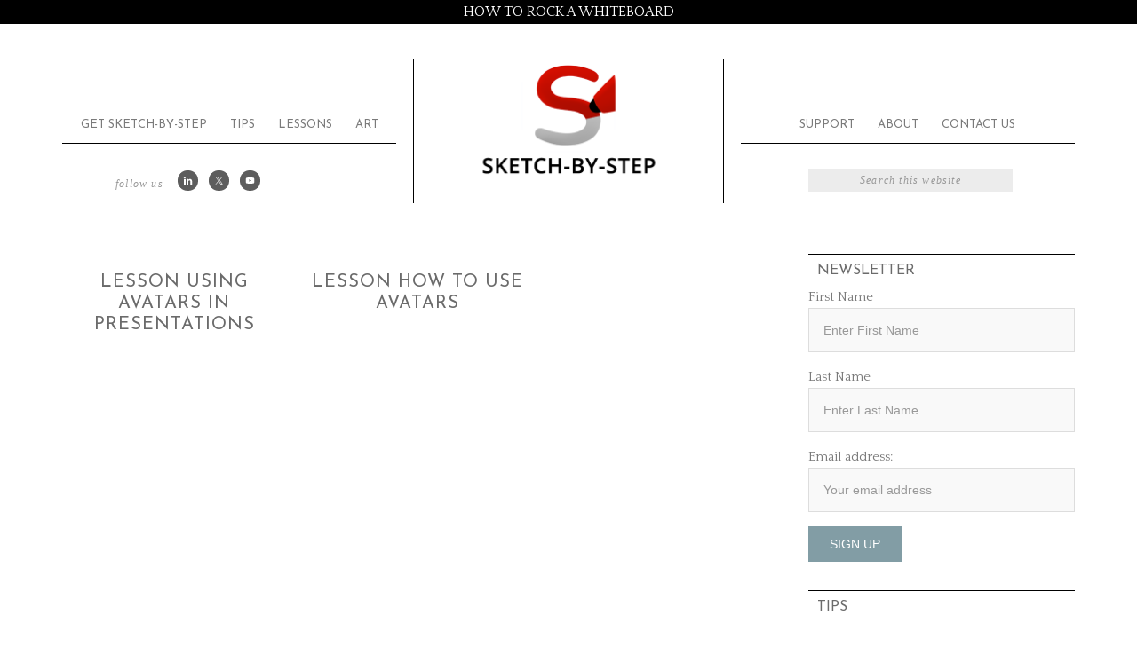

--- FILE ---
content_type: text/css
request_url: https://www.sketchbystep.com/wp-content/themes/elegance/style.css?ver=1.0.1
body_size: 9695
content:
/*
	Theme Name: elegance Theme
	Theme URI: http://www.stephaniehellwig.com/themes
	Description: elegance is a mobile responsive and HTML5 theme built for the Genesis Framework.
	Author: Stephanie Hellwig
	Author URI: http://www.stephaniehellwig.com/
	
	Version: 1.0.1
 
	Tags: one-column, two-columns, custom-menu, full-width-template, sticky-post, theme-options, threaded-comments, photography
 
	Template: genesis
	Template Version: 2.0.0
 
	License: GPL-2.0+
	License URI: http://www.gnu.org/licenses/gpl-2.0.html

	Text Domain: elegance
*/
 
 
/* Table of Contents

	- HTML5 Reset
		- Baseline Normalize
		- Box Sizing
		- Float Clearing
	- Defaults
		- Typographical Elements
		- Headings
		- Objects
		- Forms
		- Tables
	- Structure and Layout
		- Site Containers
		- Column Widths and Positions
		- Column Classes
	- Common Classes
		- WordPress
		- Genesis
		- Titles
	- Widgets
		- Featured Content
		- Widget Above Header
	- Plugins
		- Genesis eNews Extended
		- Genesis Latest Tweets
		- Gravity Forms
		- Jetpack Sharing
		- Pix Proof
		- Simply Instagram
		- Soliloquy Slider
		- Testimonial Rotator
	- Site Header
		- Title Area
		- Widget Area
	- Site Navigation
		- Header Navigation
		- Primary & Secondary Navigation
		- Responsive Menu
	- Content Area
		- Home Page
		- Portfolio
		- Entries
		- After Entry
		- Pagination
		- Comments
	- Sidebars
	- Footer Widgets
	- Site Footer
	- Media Queries
		- Retina Display
		- max-width: 1139px
		- max-width: 1023px
		- max-width: 767px
		- max-width: 320px

*/


/*
HTML5 Reset
---------------------------------------------------------------------------------------------------- */

/* Baseline Reset (normalize.css 2.1.2)
	normalize.css v2.1.2 | MIT License | git.io/normalize
--------------------------------------------- */

article,aside,details,figcaption,figure,footer,header,hgroup,main,nav,section,summary{display:block}audio,canvas,video{display:inline-block}audio:not([controls]){display:none;height:0}[hidden]{display:none}html{font-family:sans-serif;-ms-text-size-adjust:100%;-webkit-text-size-adjust:100%}body{margin:0}a:focus{outline:thin dotted}a:active,a:hover{outline:0}h1{font-size:2em;margin:.67em 0}abbr[title]{border-bottom:1px dotted}b,strong{font-weight:bold}dfn{font-style:italic}hr{-moz-box-sizing:content-box;box-sizing:content-box;height:0}mark{background:#ff0;color:#A9A9A9}code,kbd,pre,samp{font-family:monospace,serif;font-size:1em}pre{white-space:pre-wrap}q{quotes:"\201C" "\201D" "\2018" "\2019"}small{font-size:80%}sub,sup{font-size:75%;line-height:0;position:relative;vertical-align:baseline}sup{top:-0.5em}sub{bottom:-0.25em}img{border:0}svg:not(:root){overflow:hidden}figure{margin:0}fieldset{border:1px solid silver;margin:0 2px;padding:.35em .625em .75em}legend{border:0;padding:0}button,input,select,textarea{font-family:inherit;font-size:100%;margin:0}button,input{line-height:normal}button,select{text-transform:none}button,html input[type="button"],input[type="reset"],input[type="submit"]{-webkit-appearance:button;cursor:pointer}button[disabled],html input[disabled]{cursor:default}input[type="checkbox"],input[type="radio"]{box-sizing:border-box;padding:0}input[type="search"]{-webkit-appearance:textfield;-moz-box-sizing:content-box;-webkit-box-sizing:content-box;box-sizing:content-box}input[type="search"]::-webkit-search-cancel-button,input[type="search"]::-webkit-search-decoration{-webkit-appearance:none}button::-moz-focus-inner,input::-moz-focus-inner{border:0;padding:0}textarea{overflow:auto;vertical-align:top}table{border-collapse:collapse;border-spacing:0}

/* Box Sizing
--------------------------------------------- */

*,
input[type="search"] {
	-webkit-box-sizing: border-box;
	-moz-box-sizing:    border-box;
	box-sizing:         border-box;
}

/* Float Clearing
--------------------------------------------- */

.clearfix:before,
.entry-content:before,
.entry:before,
.footer-widgets:before,
.nav-primary:before,
.nav-secondary:before,
.pagination:before,
.site-container:before,
.site-footer:before,
.site-header:before,
.site-inner:before,
.widget:before,
.wrap:before {
	content: " ";
	display: table;
}

.clearfix:after,
.entry-content:after,
.entry:after,
.footer-widgets:after,
.nav-primary:after,
.nav-secondary:after,
.pagination:after,
.site-container:after,
.site-footer:after,
.site-header:after,
.site-inner:after,
.widget:after,
.wrap:after {
	clear: both;
	content: " ";
	display: table;
}


/*
Defaults
---------------------------------------------------------------------------------------------------- */

/* Typographical Elements
--------------------------------------------- */

html {
	font-size: 62.5%; /* 10px browser default */
}

body {
	background: #fff;
	color: #7a7a7a;
	font-family: 'Quattrocento', serif;
	font-size: 16px;
	font-size: 1.6rem;
	font-weight: 300;
	line-height: 1.625;
}

a,
button,
input:focus,
input[type="button"],
input[type="reset"],
input[type="submit"],
textarea:focus,
.button {
	-webkit-transition: all 0.1s ease-in-out;
	-moz-transition:    all 0.1s ease-in-out;
	-ms-transition:     all 0.1s ease-in-out;
	-o-transition:      all 0.1s ease-in-out;
	transition:         all 0.1s ease-in-out;
}

::-moz-selection {
	background-color: #333;
	color: #fff;
}

::selection {
	background-color: #333;
	color: #fff;
}

a {
	color: #829da5;
	text-decoration: none;
}

a:hover {
	color: #333;
}

a.more-link {
    font-size: 12px;
    font-style: italic;
    padding: 3px 8px;
    text-transform: uppercase;
    letter-spacing: 2px;
}

a.more-link:hover {
	background-color: #a9a9a9;
	color: #fff;
}

p {
	margin: 0 0 16px;
	margin: 0 0 1.6rem;
	padding: 0;
}

ol,
ul {
	margin: 0;
	padding: 0;
}

blockquote {
	margin: 0;
	padding: 44px 40px;
	padding: 4.4rem 4rem;
	text-align: center;
    border-bottom: 1px solid #000;
    border-top: 1px solid #000;
}

blockquote::before {
	content: "\201C";
	font-family: "Times New Roman", georgia; 
	display: block;
	font-size: 100px;
	font-size: 10rem;
	height: 0;
	position: relative;
	top: -51px;
	left: -42px;
	text-align: left;
	color: #849ea5; 
	opacity: .4;
}

blockquote::after {
	content: "\201d";
	font-family: "Times New Roman", georgia; 
	display: block;
	font-size: 100px;
	font-size: 10rem;
	height: 0;
	left: 10px;
	position: relative;
	top: -85px;
	text-align: right;
	color: #849ea5; 
	opacity: .4;
}
.entry-content code {
	background-color: #333;
	color: #ddd;
}

cite {
	font-style: normal;
}

/* Headings
--------------------------------------------- */

h1,
h2,
h3,
h4,
h5,
h6 {
	color: #A9A9A9;
	font-weight: 400;
	line-height: 1.2;
	margin: 0 0 16px;
	margin: 0 0 1.6rem;
	padding: 0;
}

h1 {
	font-size: 48px;
	font-size: 4.8rem;
}

h2 {
	font-size: 24px;
	font-size: 2.4rem;
}

h3 {
	font-size: 20px;
	font-size: 2rem;
	text-transform: uppercase;
	color: #829da5;
	font-family:'Josefin Sans', sans-serif;
}

h4 {
	font-size: 20px;
	font-size: 2rem;
}

h5 {
	font-size: 18px;
	font-size: 1.8rem;
}

h6 {
	font-size: 16px;
	font-size: 1.6rem;
}

/* Objects
--------------------------------------------- */

embed,
iframe,
img,
object,
video,
.wp-caption {
	max-width: 100%;
}

img {
	height: auto;
}

.featured-content img,
.gallery img {
	width: auto; /* IE8 */
}

/* Forms
--------------------------------------------- */

input,
select,
textarea {
	background-color: #f9f9f9;
	border: 1px solid #ddd;
	color: #7a7a7a;
	font-family: 'Helvetica Neue', Helvetica, Arial, sans-serif;
	font-size: 14px;
	font-size: 1.4rem;
	padding: 16px;
	padding: 1.6rem;
	width: 100%;
}

input:focus,
textarea:focus {
	border: 1px solid #999;
	outline: none;
}

::-moz-placeholder {
	color: #999;
	opacity: 1;
}

::-webkit-input-placeholder {
	color: #999;
}

button,
input[type="button"],
input[type="reset"],
input[type="submit"],
.button,
.entry-content .button {
	background-color: #829da5;
	border: none;
	box-shadow: none;
	color: #fff !important;
	cursor: pointer;
	padding: 12px 24px;
	padding: 1.2rem 2.4rem;
	text-transform: uppercase;
	width: auto;
}

button:hover,
input:hover[type="button"],
input:hover[type="reset"],
input:hover[type="submit"],
.button:hover,
.entry-content .button:hover {
	background-color: #000;
}

.entry-content .button:hover {
	color: #fff;
}

.button {
	display: inline-block;
}

input[type="search"]::-webkit-search-cancel-button,
input[type="search"]::-webkit-search-results-button {
	display: none;
}

/* Tables
--------------------------------------------- */

table {
	border-collapse: collapse;
	border-spacing: 0;
	line-height: 2;
	margin-bottom: 40px;
	margin-bottom: 4rem;
	width: 100%;
}

tbody {
	border-bottom: 1px solid #ddd;
}

th,
td {
	text-align: left;
}

th {
	font-weight: bold;
	text-transform: uppercase;
}

td {
	border-top: 1px solid #ddd;
	padding: 6px 0;
	padding: 0.6rem 0;
}


/*
Structure and Layout
---------------------------------------------------------------------------------------------------- */

/* Site Containers
--------------------------------------------- */

.site-container {
	background-color: #fff;
	margin: 19px auto;
	margin: 1.9rem auto;
	max-width: 1140px;
	overflow: hidden;
	padding-top: 20px;
}

.site-inner {
	clear: both;
}

.wrap {
	margin: 0 auto;
	max-width: 1140px;
}

.site-header .wrap {
    max-width: 350px;
}

/* Column Widths and Positions
--------------------------------------------- */

/* Wrapping div for .content and .sidebar-primary */

.content-sidebar-sidebar .content-sidebar-wrap,
.sidebar-content-sidebar .content-sidebar-wrap,
.sidebar-sidebar-content .content-sidebar-wrap {
	width: 900px;
}

.content-sidebar-sidebar .content-sidebar-wrap {
	float: left;
}

.sidebar-content-sidebar .content-sidebar-wrap,
.sidebar-sidebar-content .content-sidebar-wrap {
	float: right;
}

/* Content */

.content {
	float: right;
	width: 800px;
}

.content-sidebar .content,
.content-sidebar-sidebar .content,
.sidebar-content-sidebar .content {
	float: left;
	margin-top: 25px;
}

.content-sidebar-sidebar .content,
.sidebar-content-sidebar .content,
.sidebar-sidebar-content .content {
	width: 575px;
}

.full-width-content .content {
	width: 100%;
}

/* Primary Sidebar */

.sidebar-primary {
	float: right;
	width: 300px;
}

.sidebar-content .sidebar-primary,
.sidebar-sidebar-content .sidebar-primary {
	float: left;
}

/* Secondary Sidebar */

.sidebar-secondary {
	float: left;
	width: 164px;
}

.content-sidebar-sidebar .sidebar-secondary {
	float: right;
}


/* Column Classes
--------------------------------------------- */

.five-sixths,
.four-sixths,
.one-fourth,
.one-half,
.one-sixth,
.one-third,
.three-fourths,
.three-sixths,
.two-fourths,
.two-sixths,
.two-thirds {
	float: left;
	margin-left: 2.564102564102564%;
}

.one-half,
.three-sixths,
.two-fourths {
	width: 48.717948717948715%;
}

.one-third,
.two-sixths {
	width: 31.623931623931625%;
}

.four-sixths,
.two-thirds {
	width: 65.81196581196582%;
}

.one-fourth {
	width: 23.076923076923077%;
}

.three-fourths {
	width: 74.35897435897436%;
}

.one-sixth {
	width: 14.52991452991453%;
}

.five-sixths {
	width: 82.90598290598291%;
}

.first {
	clear: both;
	margin-left: 0;
}


/*
Common Classes
---------------------------------------------------------------------------------------------------- */

/* WordPress
--------------------------------------------- */

.avatar {
	border: 1px solid #ddd !important;
	float: left;
	padding: 3px;
}

.alignleft .avatar {
	margin-right: 24px;
	margin-right: 2.4rem;
}

.alignright .avatar {
	margin-left: 24px;
	margin-left: 2.4rem;
}

.search-form {
	overflow: hidden;
	width: 100%;
}

.search-form input[type="search"] {
	background-size: 15px 15px;
	padding: 16px 16px 16px 44px;
	padding: 1.6rem 1.6rem 1.6rem 4.4rem;
}

.search-form input[type="submit"] {
	border: 0;
	clip: rect(0, 0, 0, 0);
	height: 1px;
	margin: -1px;
	padding: 0;
	position: absolute;
	width: 1px;
}

img.centered,
.aligncenter {
	display: block;
	margin: 0 auto 12px;
	margin: 0 auto 1.2rem;
}

a.alignnone img,
img.alignnone {
	margin-bottom: 12px;
	margin-bottom: 1.2rem;
}

.alignleft {
	float: left;
	text-align: left;
}

.alignright {
	float: right;
	text-align: right;
}

a.alignleft img,
img.alignleft,
.wp-caption.alignleft {
	margin: 0 24px 12px 0;
	margin: 0 2.4rem 1.2rem 0;
}

a.alignright img,
img.alignright,
.wp-caption.alignright {
	margin: 0 0 24px 24px;
	margin: 0 0 2.4rem 2.4rem;
}

.wp-caption-text {
	font-size: 14px;
	font-size: 1.4rem;
	margin: 0;
	text-align: center;
}

.widget_calendar table {
	width: 100%;
}

.widget_calendar td {
	text-align: center;
}

/* Genesis
--------------------------------------------- */

.breadcrumb {
	margin-bottom: 20px;
	margin-bottom: 2rem;
}

.archive-description,
.author-box,
.sticky {
	background-color: #f5f5f5;
	margin-bottom: 48px;
	margin-bottom: 4.8rem;
	overflow: hidden;
	padding: 32px;
	padding: 3.2rem;
}

.author-box p {
	margin: 0;
}

.author-box .avatar {
	margin-right: 24px;
	margin-right: 2.4rem;
}

.author-box h1 {
	font-size: 16px;
	font-size: 1.6rem;
	margin-bottom: 4px;
	margin-bottom: 0.4rem;
}

/* Titles
--------------------------------------------- */

.entry-title {
	font-family: 'Josefin Sans', sans-serif;
	font-size: 24px;
	font-weight: 400;
	letter-spacing: 1px;
	text-align: center;
	text-transform: uppercase;
	padding: 10px 0;
}

.entry-title a,
.sidebar .widget-title a {
	color: #6b6b6b;
	text-decoration: none;
}

.entry-title a:hover {
	color: #999;
}

.content .home-top .entry-title {
	font-size: 24px;
	font-size: 2.4rem;
}

.home-bottom .entry-title {
	text-align: center;
}

.home-bottom .entry-title a {
	font-family: 'Josefin Sans', sans-serif;
	font-size: 16px;
}

.after-entry .widget-title,
.archive-title,
.comments-title,
.widget .entry-title {
	font-size: 16px;
	letter-spacing: 0;
}

.comment-respond h3,
.entry-comments h3,
.entry-pings h3,
.widget-title,
.widgettitle {
	color: #6b6b6b;
	font-family: 'Josefin Sans', sans-serif;
	font-size: 16px;
	font-size: 1.6rem;
	line-height: 1;
	margin-bottom: 16px;
	margin-bottom: 1.6rem;
	padding: 1rem;
	text-align: left;
	border-top: 1px solid #000;
	text-transform: uppercase;
	margin: 0 auto;
}

.comment-respond h3:before,
.entry-comments h3:before,
.widget-title:before {
	margin-right: 10px;
	margin-right: 1rem;
}

.comment-respond h3:after,
.entry-comments h3:after,
.widget-title:after {
	margin-left: 10px;
	margin-left: 1rem;
}

.after-entry .widget-title,
.enews-widget .widget-title {
	background: none;
	text-shadow: none;
}

/*
Widgets
---------------------------------------------------------------------------------------------------- */

/* Featured Content
--------------------------------------------- */

.featured-content .entry {
	margin-bottom: 16px;
	margin-bottom: 1.6rem;
	padding-bottom: 15px;
}

.featured-content .entry p {
	margin-bottom: 0;
}

.featured-content .entry-title {
	margin-bottom: 8px;
	margin-bottom: 0.8rem;
}

/* Widget Above Header
--------------------------------------------- */

.widget-above-header {
	color: #fff;
	text-align: center;
	background: #000;
	width: 100%;
	min-height: 27px;
}

.widget-above-header p {
	color: #fff;
}

.widget-above-header .widget {
	margin-bottom: 0;
}

.widget-above-header .textwidget p {
	padding-top: 15px;
	padding-top: 1.5rem;
}

.widget-above-header .enews-widget input#subbutton:hover {
	border: 1px solid #eee;
}

/*
Plugins
---------------------------------------------------------------------------------------------------- */

/* Genesis eNews Extended
--------------------------------------------- */
.widget-above-header .enews-widget {
	background: none;
}

.widget-above-header .enews p {
    float: left;
    text-transform: uppercase;
    width: 33%;
    margin: 12px 0 0;
}
.widget-above-header .enews-widget input {
    border: 0 none;
    font-size: 11px;
    font-size: 1.1rem;
    margin: 1.6rem 0;
    width: 33%;
    padding: 5px;
}

.widget-above-header .enews-widget input#subbutton {
	width: 8% !important;
    margin-right: 20% !important;
    color: #000 !important;
    background: #DCDCDC;
}

.home-middle .enews-widget {
	border: 1px solid #eee;
	padding: 20px 10px;
}

.home-middle .enews-widget input {
	width: 24%;
}

.home-middle .enews-widget button {
	width: auto;
}

.home-middle .enews-widget p {
	text-align: center;
}

.sidebar .enews-widget input {
	margin-bottom: 16px;
	margin-bottom: 1.6rem;
}

.sidebar .enews-widget input[type="submit"] {
	background-color: #829da5;
	color: #fff;
	margin: 0;
	width: 100%;
}

.sidebar .enews-widget input:hover[type="submit"] {
	background-color: #000;
}

.sidebar .enews-widget input {
	background-color: #fff;
	box-shadow: none;
	margin-bottom: 12px;
	margin-bottom: 1.2rem;
}

.after-entry .enews-widget input {
	margin: 10px 0px;
	margin: 1rem 0;
	width: 90%;
}

.after-entry .enews-widget input[type="submit"] {
	background-color: #829da5;
}

.after-entry .enews-widget input:hover[type="submit"] {
	background-color: #000;
}

/* Genesis Latest Tweets
--------------------------------------------- */

.latest-tweets ul li {
	margin-bottom: 16px;
	margin-bottom: 1.6rem;
}

/* Gravity Forms
--------------------------------------------- */

.site-inner div.gform_wrapper input[type="text"],
.site-inner div.gform_wrapper textarea,
.site-inner div.gform_wrapper .ginput_complex label {
	font-size: 16px;
	padding: 14px;
}

.site-inner div.gform_wrapper .ginput_complex label {
	padding: 0;
}

div.gform_wrapper li,
div.gform_wrapper form li {
	margin: 16px 0 0;
	margin: 1.6rem 0 0;
}

.site-inner div.gform_wrapper input[type="submit"] {
	font-size: 14px;
	font-size: 1.4rem;
}

/* Jetpack Sharing
--------------------------------------------- */

img#wpstats {
	display: none;
}

.entry-content div.sharedaddy div.sd-block {
	border: none;
	padding: 0;
}

.entry-content div.sharedaddy .sd-content {
	float: left;
	margin-bottom: 32px;
}

.entry-content div.sharedaddy a.sd-button {
	border: none !important;
	box-shadow: none;
}

.entry-content .sd-social-icon-text a.sd-button > span, a.sd-button > span {
	opacity: 1;
	padding: 4px 8px;
}

.entry-content a.sd-button > span {
	background: #829da5 !important;
	border: none;
	color: #fff;
	font-family: 'Muli', serif;
	font-size: 12px;
	font-weight: 300;
	letter-spacing: 1px;
	text-transform: uppercase;
}

.entry-content a.sd-button:hover > span {
	background: #DFDDDB !important;
}

.sd-content .sd-button span.share-count {
	color: #fff !important;
	font-size: 100% !important;
}

.entry-content div.sharedaddy .sd-content ul {
	float: left;
	
}

.entry-content div.sharedaddy .sd-content li {
	margin: 0 5px 5px 0px !important;
}

.entry-content div.sharedaddy .sd-content {
	width: 100%;
}

/* Jetpack form
--------------------------------------------- */
.contact-form textarea,
.contact-form input[type=email],
.contact-form input[type=text] {
	width: 98% !important;
}

/* PixProof
--------------------------------------------- */

.proof_gallery hr {
	display: none;
}

.proof_gallery .gallery {
	max-width: 930px;
}

/* Simply Instagram
--------------------------------------------- */

.front-photo {
	box-shadow: none !important;
}

/* Soliloquy Slider
--------------------------------------------- */
.soliloquy-container .soliloquy-image {
	padding: 2px;
}

.soliloquy-container .soliloquy-prev,
.soliloquy-container .soliloquy-next {
	background: none !important;
}

/* Testimonial Rotator
--------------------------------------------- */

.testimonial_rotator_quote::before {
	content: "\201C";
    font-family: "Times New Roman", georgia;
    display: block;
    font-size: 100px;
    font-size: 10rem;
    height: 0;
    position: relative;
    top: -67px;
    text-align: center;
    color: #849ea5;
    opacity: .4;
    padding: 20px;
}

/*
Site Header
---------------------------------------------------------------------------------------------------- */

.site-header {
	background-color: #fff;
	margin-bottom: 19px;
	overflow: hidden;
	padding: 0;
}

.header-image .site-header {
	padding: 0;
}

/* Title Area
--------------------------------------------- */

.title-area {
	float: none;
	width: 350px;
	border-left: 1px solid #000;
    border-right: 1px solid #000;
    text-align: center;
    padding: 15px;
}

.site-title {
	font-family: 'Quattrocento', serif;
	font-size: 60px;
	font-size: 6rem;
	line-height: 1;
	margin: 0 0 0px;
	text-transform: uppercase;
}

.site-title a,
.site-title a:hover {
	color: #829da5;
	display: inline-block;
	text-decoration: none;
}

.site-description {
	color: #999;
	font-family: 'Josefin Sans', sans-serif;
	font-size: 16px;
	font-size: 2rem;
	line-height: 1.4;
	margin: 0;
	text-align: center;
}

.header-image .site-description,
.header-image .site-title a {
	display: block;
	text-indent: -9999px;
}

/* Logo, hide text */

.header-image .site-title,
.header-image .title-area {
	padding: 0;
}

.header-image .site-title a {
	clear: both;
	width: 100%;
	min-height: 135px;
	background-size: contain !important;
	padding: 0;
	margin: 0 auto;
}

.header-image .nav-primary,
.header-image .nav-secondary
 {
	margin-top: -130px;
}

/* Widget Area
--------------------------------------------- */

.site-header .widget-area {
	width: 100%;
	float:left;
	
}

.right-header.widget-area .search-form input[type="search"] {
	background-color: #ececec;
    font-style: italic;
    color: #656565;
    letter-spacing: .1em;
    font-family: "Times New Roman", georgia, serif !important;
    border: 0px;
    padding: 5px 10px;
    width: 230px;
    margin: 0 auto;
    text-align: center;
    font-size: 12px;
    display: block;
}

.right-header.widget-area {
	float: right;
	padding-right: 70px;
}

.header-left.widget-area {
	float: left;
	width: 390px;
	padding-left: 50px;
}

.header-left .widget-title {
	border: none;
}

.header-left.widget-area,
.right-header.widget-area {
	margin-top: -57px;
}

.header-left.widget-area .simple-social-icons .widget-title.widgettitle {
    float: left;
    display: inline-block;
    font-style: italic;
    text-transform: lowercase;
    color: #999;
    background: none;
    letter-spacing: .1em;
    font-family: "Times New Roman", georgia, serif !important;
    font-size: 12px;
    }

/*
Site Navigation
---------------------------------------------------------------------------------------------------- */

.genesis-nav-menu {
	clear: both;
	color: #fff;
	font-family: 'Josefin Sans', sans-serif;
	font-size: 13px;
	line-height: 1;
	margin: 0;
	padding: 0;
	width: 100%;
}

.genesis-nav-menu .menu-item {
	display: inline-block;
	margin: 0;
	padding: 0;
	text-align: left;
}

.genesis-nav-menu a {
	color: #7a7a7a;
	display: block;
	padding: 16px 11px 14px;
	padding: 1.6rem 1.1rem 1.4rem;
	position: relative;
	text-decoration: none;
}

.genesis-nav-menu a:hover,
.genesis-nav-menu .current-menu-item > a {
	color: #829da5;
}

.genesis-nav-menu .sub-menu {
	left: -9999px;
	margin: 0;
	opacity: 0;
	padding: 0;
	position: absolute;
	-webkit-transition:	opacity .4s ease-in-out;
	-moz-transition:    opacity .4s ease-in-out;
	-ms-transition:     opacity .4s ease-in-out;
	-o-transition:      opacity .4s ease-in-out;
	transition:         opacity .4s ease-in-out;
	width: 180px;
	z-index: 99;
}

.genesis-nav-menu .sub-menu a {
	background-color: #eee;
	color: #a9a9a9;
	font-size: 12px;
	font-size: 1.2rem;
	padding: 12px 16px;
	padding: 1.2rem 1.6rem;
	position: relative;
	width: 180px;
}

.genesis-nav-menu .sub-menu .current-menu-item > a {
	color: #A9A9A9;
}

.genesis-nav-menu .sub-menu .sub-menu {
	margin: -36px 0 0 174px;
}

.genesis-nav-menu .menu-item:hover {
	position: static;
}

.genesis-nav-menu .menu-item:hover > .sub-menu {
	left: auto;
	opacity: 1;
}

.genesis-nav-menu > .right {
	display: inline-block;
	float: right;
	list-style-type: none;
	padding: 16px 20px 14px;
	padding: 1.6rem 2rem 1.4rem;
	text-transform: uppercase;
	display: none;
}

.genesis-nav-menu > .right > a {
	background: none;
	display: inline;
	padding: 0;
}

.genesis-nav-menu > .right > a:hover {
	color: #333;
}

.genesis-nav-menu > .rss > a {
	margin-left: 48px;
	margin-left: 4.8rem;
}

.genesis-nav-menu > .search {
	padding: 0;
}

.genesis-nav-menu .search-form {
	width: 100%;
}

.genesis-nav-menu .search-form input[type="search"] {
	font-size: 12px;
	font-size: 1.2rem;
	padding: 14px 14px 14px 44px;
	padding: 1.4rem 1.4rem 1.4rem 4.4rem;
}

/* Site Header Navigation
--------------------------------------------- */

.site-header ul.genesis-nav-menu {
	background-color: #333;
}

.site-header .sub-menu .sub-menu {
	margin-top: -55px;
}

/* Primary Navigation
--------------------------------------------- */

.nav-primary,
.nav-secondary {
	clear: none;
	text-align: center;
	width: 33%;
	border-bottom: 1px solid #000;
}

.nav-primary {
	float: left;
}

.nav-secondary {
	float: right;
}

.nav-primary a,
.nav-secondary a {
	text-transform: uppercase;
}

.nav-primary .sub-menu a {
	padding: 16px 15px;
	padding: 1.6rem 1.5rem;
}

.nav-primary .sub-menu a:hover,
.nav-secondary .sub-menu a:hover {
	background-color: #829da5;
	color: #fff;
}

.nav-primary .sub-menu .sub-menu {
	margin: -44px 0 0 174px;
}

.nav-primary,
.nav-secondary {
	margin: -114px 0 20px;
}

/* Responsive Menu
--------------------------------------------- */

.sub-menu-toggle,
.menu-toggle {
	display: none;
	visibility: hidden;
}

@media only screen and (max-width: 880px) {
	
	p.site-description {
    max-height: 0px;
	}

	.js nav {
		display: none;
		position: relative;
	}

	.js nav .wrap {
		padding: 0;
	}

	.js nav.pagination {
		display: block;
	}

	.menu-toggle,
	.sub-menu-toggle {
		background-color: #fcf9f9;
		color: #333 !important;
		display: block;
		margin: 0 auto;
		overflow: hidden;
		text-align: center;
		visibility: visible;
	}

	.menu-toggle {
		position: relative;
		right: 0;
		z-index: 1000;
		width: 100%;
	}

	.menu-toggle:before,
	.menu-toggle.activated:before {
		color: #333;
		content: "\f333";
		display: inline-block;
		font: normal 20px/1 'dashicons';
		margin: 0 auto;
		padding-right: 10px;
		text-rendering: auto;
		-webkit-transform: translate(0, 0);
		-ms-transform:		 translate(0, 0);
		transform:				 translate(0, 0);
		/*vertical-align: bottom;*/
		vertical-align: top;
	}

	.sub-menu-toggle {
		float: right;
		padding: 18px;
		position: absolute;
		right: 0;
		top: 0;
		z-index: 100;
	}

	.sub-menu-toggle:before {
		content: "\f347";
		display: inline-block;
		font: normal 16px/1 'dashicons';
		text-rendering: auto;
		-webkit-transform: translate(0, 0);
		-ms-transform:		 translate(0, 0);
		transform:				 translate(0, 0);
	}

	.sub-menu-toggle.activated:before {
		content: "\f343";
	}

	.js .genesis-nav-menu .menu-item {
		display: block;
		float: none;
		position: relative;
		text-align: left;
	}

	.js .genesis-nav-menu .menu-item:hover {
		position: relative;
	}

	.js .genesis-nav-menu .menu-item a {
		border: none;
		color: #333;
		/*font-family: 'Roboto Condensed', sans-serif;*/
		padding: 20px;
		width: 100%;
	}

	.js .genesis-nav-menu .menu-item a:hover,
	.js .genesis-nav-menu .sub-menu {
		border: none;
	}

	.js .genesis-nav-menu .menu-item > a:focus ul.sub-menu,
	.js .genesis-nav-menu .menu-item > a:focus ul.sub-menu .sub-menu {
		left: 0;
		margin-left: 0;
	}

	.js .genesis-nav-menu > .menu-item-has-children > a:after {
		content: none;
	}

	.js .genesis-nav-menu .sub-menu {
		clear: both;
		display: none;
		margin: 0;
		opacity: 1;
		position: static;
		width: 100%;
		padding-left: 20px;
	}

	button#mobile-nav-primary {
		color: #333 !important;
		padding: 0px;
	}
	.js .genesis-nav-menu .sub-menu .sub-menu {
		margin: 0;
	}

	.js .genesis-nav-menu .sub-menu a {
		border: none;
	}

	.js nav .genesis-nav-menu .menu-item .sub-menu li a,
	.js nav .genesis-nav-menu .menu-item .sub-menu li a:hover,
	.js nav button:hover,
	.js .menu-toggle:hover,
	.js .nav-primary {
		background-color: #f9f9f9;
		color: #333;
	}

	.js nav .genesis-nav-menu .menu-item .sub-menu li a:focus,
	.js nav .genesis-nav-menu .menu-item a:focus,
	.js nav button:focus,
	.js .menu-toggle:focus {
		background-color: #f9f9f9;
		color: #333;
	}

	.js .nav-header .genesis-nav-menu .menu-item a,
	.js .nav-secondary .genesis-nav-menu .menu-item a {
		color: #333;
	}

}
/*
Content Area
---------------------------------------------------------------------------------------------------- */

/* Home Page
--------------------------------------------- */
/* Featured Page widgets - Titles on Hover
--------------------------------------------- */

.home-middle .entry-header::after {
	display: none;
}

.home-middle .alignnone {
	margin-bottom: 0;
}

.home-middle .featured-content img {
	vertical-align: top;
	-webkit-transition:  all .2s linear;
	-moz-transition:  all .2s linear;
	-o-transition:  all .2s linear;
	transition:  all .2s linear;
}

.home-middle .entry-header {
	margin-top: 20px;
	position: absolute;
	top: 60%;
	left: 50%;
	-webkit-transform: translate(-50%, -50%);
	-moz-transform: translate(-50%, -50%);
	-ms-transform: translate(-50%, -50%);
	-o-transform: translate(-50%, -50%);
	transform: translate(-50%, -50%);
	opacity: 0;
}

/* Custom Archives 
------------------------------------------------------------ */
	
.posts-archive .post-image.entry-image {
    display: none;
}

.grid-thumbnail {
	position: relative;
}

.posts-archive .entry .entry-content {
	padding: 20px 4px;
}

.posts-archive a {
	text-decoration: none;
}

.posts-archive .entry p {
	margin-bottom: 0;
}

.posts-archive .entry-title {
	font-size: 20px;
	margin: 10px 0 0;
}

.elegance-featured-image img {
	vertical-align: top;
}

.elegance-featured-image:hover img {
	opacity: 0.7;
}

/* Hover effect of home middle
--------------------------------------------- */
.home-middle .widget .entry {
	position: relative;
	background: linear-gradient(to top, #000 50%, #fff 50%) !important;
	display: inline-block;
	margin: 1% 1% 0 0;
}

.home-middle .widget .entry:hover .entry-header {
	opacity: 1;
}

.home-middle .widget .entry:hover img {
	opacity: 0.3;
}

.home-middle {
	overflow: hidden;
	padding-top: 20px;
}

.home-middle .entry-title a {
	color: #fff;
}

.home-middle h4 {
	background: #fff;
	color: #000;
	margin: 0 auto 5px;
	padding: 10px;
	position: relative;
	text-align: left;
	width: 100%;
	}

.home-middle-left,
.home-middle-right {
	width: 50%;
}

.home-middle-left {
	float: left;
	padding-right: 10px;
}

.home-middle-right {
	float: right;
	padding-left: 10px;
}



.home-middle .featured-content .entry {
	background: none;
	margin: 0;
	padding: 0;
}

.home-middle a.alignnone img,
.home-middle img.alignnone {
	margin-bottom: 0;
}

/* Featured Posts section of Home Bottom 
------------------------------------------------------- */

.home-bottom {
	background-color: #fff;
	margin-top:44px;
}

.home-bottom .wrap {
	max-width: 1140px;
	margin: 0 auto;
}

.home-bottom .featured-content img.entry-image {
	left: 0;
	position: absolute;
}

.home-bottom .featured-content img:hover {
	-ms-filter: "progid:DXImageTransform.Microsoft.Alpha(Opacity=10)";
	filter: alpha(opacity=20);
	-moz-opacity: 0.2;
	-khtml-opacity: 0.2;
	opacity: 0.2;
}

.home-bottom .featured-content .entry {
    background-image: none;
    border-bottom: none;
    color: #fff;
    height: 275px;
    float: left;
    margin: 6px 0px;
    overflow: hidden;
    position: relative;
    width: 33.33%;
}

/* Hover effect of the home-bottom
------------------------------------------------------- */
.home-bottom .featured-content .entry:hover {
	background: #000;
}

.home-bottom .featured-content .entry-title a {
	color: #fff;
	text-transform: uppercase;
	letter-spacing: 2px;
}

.home-bottom .featured-content {
	padding: 0;
}

.home-bottom .featured-content article ~ ul,
.home-bottom .featured-content .more-from-category {
	margin-bottom: 40px;
	text-align: center;
}

.home-bottom .featured-content .entry-image {
	display: block;
	margin-bottom: 0;
}

.home-bottom .featured-content .entry-header {
	padding: 20px 40px 0;
}

.home-bottom .featured-content .entry-content {
	padding: 0 40px;
	text-align: center;
}

.home-bottom .featured-content .entry-content p {
	margin-bottom: 40px;
}

.home-bottom .featured-content a:hover {
	color: #d7c603;
}

.home-bottom .featured-content img.entry-image {
	margin: 0;
}

.home-bottom .enews-widget {
	background: none;
	padding: 20px 0px;
	
}

.home-bottom .enews form {
    background: #000;
}

.home-bottom .enews p {
    float: left;
    color: #fff;
    text-transform: capitalize;
    width: 25%;
    margin: 12px 35px 0;
}
.home-bottom .enews-widget input {
    border: 0 none;
    font-size: 11px;
    font-size: 1.1rem;
    margin: 1.6rem 0;
    width: 23%;
    padding: 5px;
}

.home-bottom .enews-widget input#subbutton {
	width: 8% !important;
    margin-right: 5% !important;
    color: #000 !important;
    background: #DCDCDC url(images/tip.png) center right no-repeat;
}


/* CTA widget area with customizer image background
------------------------------------------------------- */
.cta-widget {
	background: #f9f9f9;
	margin: 17px 0 17px;
	padding: 17px 20px;
	max-height: 150px;
}

.cta-widget .widget {
	text-align: right;
	width: 90%;
	margin: 0;
}

.cta-widget .enews-widget p,
.home-middle .enews-widget p {
	color: #000;
	float: left;
	width: 40%;
	margin-top: 5px;
	margin-bottom: 0;
	text-align: center;
}

.cta-widget #subscribe,
.home-middle #subscribe {
	float: right;
	width: 60%;
}

.cta-widget .enews-widget input,
.home-middle .enews-widget input {
	border: none;
	border-radius: 3px;
	float: left;
	width: 17%;
	margin-right: 10px;
	margin-bottom: 0;
	padding: 13px;
	color: #888;
}

.cta-widget .enews-widget input[type="submit"],
.home-middle .enews-widget input[type="submit"] {
	border: 1px solid #333;
	width: auto;
}


/* Portfolio
--------------------------------------------- */

.elegance-portfolio .portfolio {
	float: left;
	padding: 0 30px 0px;
	padding: 0 3rem 0rem;
	width: 33.33333333%;
}

.elegance-portfolio .portfolio img {
	opacity: 1;
}

.elegance-portfolio .portfolio img:hover {
	opacity: .8;
}

.elegance-portfolio .entry {
	background: none;
	margin-bottom: 20px;
	margin-bottom: 2rem;
}

.elegance-portfolio .entry-title {
	font-size: 16px;
	font-size: 1.6rem;
}

.elegance-portfolio .entry-meta,
.single-portfolio .entry-meta {
	display: none;
}

.elegance-portfolio .portfolio:nth-of-type(3n+1) {
	clear: left;
}

.single-portfolio .content {
	text-align: center;
}

/* Entries
--------------------------------------------- */

.entry,
.page.page-template-page_blog-php .entry {
	margin-bottom: 48px;
	margin-bottom: 4.8rem;
	padding-bottom: 32px;
	padding-bottom: 3.2rem;
}

.page .entry {
	background: none;
}

.single .entry {
	background: none;
	margin-bottom: 32px;
	margin-bottom: 3.2rem;
	padding: 0;
}

.entry-content ol,
.entry-content p,
.entry-content ul,
.quote-caption {
	margin-bottom: 26px;
	margin-bottom: 2.6rem;
}


.entry-content ol li,
.entry-content ul li {
	margin-left: 40px;
	margin-left: 4rem;
}

.entry-content ol li {
	list-style-type: decimal;
}

.entry-content ul li {
	list-style-type: disc;
}

.entry-content ol ol,
.entry-content ul ul,
.entry-content .wp-caption p {
	margin-bottom: 0;
}

.entry-header .entry-meta {
	text-align: center;
}

.entry-footer .entry-meta {
	text-align: left;
}

.entry-header .entry-meta:before {
	border-bottom: 1px solid #000;
    content: "---- ";
    color: #fff;
    margin-top: -9px;
    position: absolute;
    margin-left: -24px;
}

.entry-header .entry-meta:after {
	border-bottom: 1px solid #000;
    content: "---- ";
    color: #fff;
    margin-top: -9px;
    position: absolute;
}

.entry-meta {
	color: #7a7a7a;
	font-size: 11px;
	font-size: 1.1rem;
	text-transform: uppercase;
}

.entry-meta a {
	color: #999;
	text-decoration: none;
}

.entry-meta a:hover {
	color: #222;
}

.entry-header .entry-meta {
	margin-bottom: 24px;
	margin-bottom: 2.4rem;
}

.entry-meta .entry-comments::before {
	margin: 0 6px 0 2px;
	margin: 0 0.6rem 0 0.2rem;
}

.entry-meta .entry-categories,
.entry-meta .entry-tags {
	display: block;
	float: left;
	width: 60%;
}

.content .entry-meta .entry-comments-link {
	float: right;
}

.content .entry-meta .entry-comments-link a {
	background-color: #829da5;
	color: #fff;
	padding: 15px 20px;
	padding: 1.5rem 2rem;
}

.content .entry-meta .entry-comments-link a:hover {
	background-color: #333;
	color: #fff;
}

/* After Entry
--------------------------------------------- */

.after-entry,
.after-entry .wrap {
	clear: both;
	overflow: hidden;
}

.after-entry {
	border: 1px solid #000;
	margin-top: 32px;
	margin-top: 3.2rem;
	margin-bottom: 15px;
	margin-bottom: 1.5rem;
	padding: 14px;
	padding: 1.4rem;
	text-align: center;
}

.after-entry .wrap {
	background-color: #fff;
	padding: 32px;
	padding: 3.2rem;
}

.after-entry p {
	margin-bottom: 20px;
	margin-bottom: 2rem;
}

/* Pagination
--------------------------------------------- */

.archive-pagination {
	font-size: 14px;
	font-size: 1.4rem;
	margin: 40px 0;
	margin: 4rem 0;
}

.archive-pagination li {
	display: inline;
}

.archive-pagination li a {
	background-color: #333;
	color: #fff;
	cursor: pointer;
	display: inline-block;
	padding: 8px 12px;
	padding: 0.8rem 1.2rem;
	text-decoration: none;
}

.archive-pagination li a:hover,
.archive-pagination li.active a {
	background-color: #333;
}

/* Comments
--------------------------------------------- */

.entry-comments,
.entry-pings {
	margin-bottom: 40px;
	margin-bottom: 4rem;
}

p.form-submit,
.entry-comments .comment-author {
	margin-bottom: 0;
}

.comment-respond input[type="email"],
.comment-respond input[type="text"],
.comment-respond input[type="url"] {
	width: 50%
}

.comment-respond label {
	display: block;
	margin-right: 12px;
	margin-right: 1.2rem;
}

.comment-list li,
.ping-list li {
	list-style-type: none;
	margin-top: 24px;
	margin-top: 2.4rem;
	padding: 32px;
	padding: 3.2rem;
}

.comment-list li li {
	margin-right: -32px;
	margin-right: -3.2rem;
}

.comment .avatar {
	margin: 0 16px 24px 0;
	margin: 0 1.6rem 2.4rem 0;
}

.form-allowed-tags {
	background-color: #f5f5f5;
	font-size: 14px;
	font-size: 1.4rem;
	padding: 24px;
	padding: 2.4rem;
}

p.subscribe-to-comments {
	padding: 24px 0 16px;
	padding: 2.4rem 0 1.6rem;
}

/* Pricing Table
--------------------------------------------- */

.pricing-table h4 {
	border-bottom: 1px solid #333;
	font-weight: 400;
	margin: -40px -40px 40px;
	padding: 40px;
	text-align: center;
}

.pricing-table .one-third {
	background-color: #fff;
	border: 1px solid #333;
	margin: 20px -1px;
	padding: 40px;
	width: 33.33%;
}

.pricing-table .one-third:nth-child(3n+1) {
	margin: 20px 0;
}

.pricing-table .one-third:nth-child(3n+2) {
	margin-bottom: 0;
	margin-top: 0;
}

.pricing-table .one-third:nth-child(3n) {
	margin: 20px 0;
}

.pricing-table ul {
	margin: 0 0 30px;
}

.pricing-table ul li {
	background: #f9f9f9;
	list-style-type: none;
	padding: 10px;
	margin-bottom: 5px;
	text-align: center;
	margin-left: 0;
}

.pricing-table a.button {
	text-align: center;
	display: block;
}

/*
Sidebars
---------------------------------------------------------------------------------------------------- */

.sidebar {
	display: inline;
	font-size: 15px;
	font-size: 1.5rem;
	margin-top: 25px;
}

.sidebar p:last-child,
.sidebar ul {
	margin: 0;
}

.widget li {
	background: #FBFBFB;
	list-style-type: none;
	margin-bottom: 6px;
	margin-bottom: 0.6rem;
	padding: 0;
	text-align: center;
	word-wrap: break-word;
}

.sidebar .widget li {
	padding: 5px;
}

.sidebar ul > li:last-child {
	margin-bottom: 0;
}

.widget {
	margin-bottom: 32px;
	margin-bottom: 3.2rem;
	word-wrap: break-word;
}

.sidebar .search-form {
	width: 100%;
}


/*
Footer Widgets
---------------------------------------------------------------------------------------------------- */

.footer-widgets {
	clear: both;
	font-size: 15px;
	font-size: 1.5rem;
	margin: 32px auto;
	margin: 3.2rem auto;
	max-width: 1140px;
	padding: 36px 0 0;
}

.footer-widgets-1,
.footer-widgets-2,
.footer-widgets-3 {
	width: 33%;
}

.footer-widgets-1,
.footer-widgets-2,
.footer-widgets-3 {
	float: left;
}

.footer-widgets-1 .menu {
    text-align: left;
    text-transform: uppercase;
}

.footer-widgets .widget {
	margin: 0 10px 30px;
}

.footer-widgets .search-form {
	width: 100%;
}


/*
Site Footer
---------------------------------------------------------------------------------------------------- */

.site-footer {
	background: #000;
	min-height: 45px;
	color: #fff;
	font-size: 13px;
	font-size: 1.3rem;
	font-weight: 400;
	padding: 16px;
	padding: 1.6rem;
	text-align: center;
}

.site-footer a {
	color: #eee;
	text-decoration: none;	
}

.site-footer a:hover {
	color: #829da5;
}

.site-footer p {
	margin: 0;
}

.creds {
    margin: 20px;
}

/*
Media Queries
---------------------------------------------------------------------------------------------------- */

@media only screen and (max-width: 1139px) {

	.footer-widgets,
	.site-container,
	.wrap {
		max-width: 960px;
	}

	.content-sidebar-sidebar .content-sidebar-wrap,
	.sidebar-content-sidebar .content-sidebar-wrap,
	.sidebar-sidebar-content .content-sidebar-wrap {
		width: 688px;
	}

	.content {
		width: 550px;
	}

	.content-sidebar-sidebar .content,
	.sidebar-content-sidebar .content,
	.sidebar-sidebar-content .content {
		width: 380px;
	}

	.footer-widgets-1,
	.footer-widgets-2,
	.footer-widgets-3,
	.sidebar-primary {
		width: 272px;
	}
	
	.title-area {
		border-left: none;
		border-right: none;
		min-height: 90px;
	}
	
	.home-middle-left,
	.home-middle-right {
		width: 49%;
	}
	
	.cta-widget {
		background-image: none !important;
	}
	
	.footer-widgets {
		padding: 0;
	}
	
	.home-bottom .wrap {
		padding-left: 5%;
		padding-right: 5%;
	}

	.home-bottom {
		padding-bottom: 0;
	}

	.home-bottom .featuredpost img.entry-image {
		position: relative;
		width: 100%;
	}

	.home-bottom .featuredcontent .entry img:hover {
		-ms-filter: "progid:DXImageTransform.Microsoft.Alpha(Opacity=90)";
		filter: alpha(opacity=90);
		-moz-opacity: 0.9;
		-khtml-opacity: 0.9;
		opacity: 0.9;
	}

	.home-bottom .featuredpost .entry {
		color: #333;
		background-color: #fff;
		width: 100%;
	}

	.home-bottom .featuredpost .entry .alignnone {
		margin-bottom: 0;
	}

	.home-bottom .featuredpost .entry-header {
		padding-top: 0;
	}

	.home-bottom .featuredpost .entry-title {
		margin-top: 20px;
	}

	.home-bottom .featuredpost .entry-title a {
		color: #6b6b6b;
	}
	
	.genesis-nav-menu {
		font-size: 11px;
	}
	
	.genesis-nav-menu a {
		padding-bottom: 16px;
	}
	.proof_gallery .proof_gallery img {
		width: 100%;
	}

}

@media only screen and (max-width: 1023px) {

	.footer-widgets,
	.site-container,
	.wrap {
		max-width: 772px;
	}
	
	.title-area {
		min-height: 125px;
	}

	.content-sidebar-sidebar .content-sidebar-wrap,
	.content-sidebar-sidebar .content,
	.content,
	.footer-widgets-1,
	.footer-widgets-2,
	.footer-widgets-3,
	.sidebar-content-sidebar .content-sidebar-wrap,
	.sidebar-content-sidebar .content,
	.sidebar-primary,
	.sidebar-secondary,
	.sidebar-sidebar-content .content-sidebar-wrap,
	.sidebar-sidebar-content .content,
	.site-header .widget-area,
	.title-area,
	.nav-primary,
	.nav-secondary,
	.enews-below-header .widget,
	.enews-below-header .enews-widget input,
	.site-title a, .site-title a:hover,
	.elegance-portfolio .portfolio,
	.pricing-table .one-third {
		width: 100%;
	}

	.header-image .site-title a {
		float: none;
		margin: 0 auto 0;
		width: 100% !important;
	}
	
	.title-area {
		border-left: none;
		border-right: none;
	}
	
	.site-header {
		width: 100%;
	}
	
	.sidebar {
		margin-top: 0;
	}
	
	.content-sidebar .content,
	.content-sidebar-sidebar .content,
	.sidebar-content-sidebar .content {
		margin-top: 0;
}
	
	.nav-primary,
	.nav-secondary {
		float: none;
		margin: 0px 0 5px;
		border-bottom: none;
	}
	
	.header-image .nav-primary,
	.header-image .nav-secondary {
		margin: 0;
	}

	.entry-footer .entry-meta,
	.sidebar .widget,
	.site-header,
	.entry-comments,
	.comment-respond {
		padding: 0;
	}

	.genesis-nav-menu li,
	.site-header ul.genesis-nav-menu,
	.site-header .search-form {
		float: none;
	}

	.genesis-nav-menu,
	.site-description,
	.site-footer p,
	.site-header hgroup,
	.site-header .search-form,
	.site-title {
		text-align: center;
	}

	.genesis-nav-menu a {
		padding: 16px;
		padding: 1.6rem;
	}
	
	.header-left.widget-area {
    	padding-left: 228px;
    	margin-top: 0px;
	}

	.right-header.widget-area {
    	padding-right: 0px;
    	margin-top: -30px;
	}
	.right-header.widget-area,
	.header-left.widget-area {
		width:100%;
		float: none;
	}
	
	.home-middle .enews-widget input {
    	width: 23%;
	}

	.home-bottom .featuredpost .entry {
		height: auto;
		width: 100%;
	}

	.content div.sharedaddy .sd-content ul {
		float: none;
	}

	.genesis-nav-menu li.alignleft,
	.genesis-nav-menu li.right {
		display: none;
	}

	.entry-footer .entry-meta {
		margin: 0;
		padding-top: 12px;
		padding-top: 1.2rem;
	}
	
	.after-entry .enews-widget input,
	.after-entry .enews-widget input[type="submit"],
	.home-middle .enews-widget input,
	.home-middle .enews-widget input[type="submit"] {
		width: 100%;
		margin-bottom: 10px;
		margin-bottom: 1rem;
	}

	.sidebar .widget.enews-widget {
		padding: 40px;
		padding: 4rem;
	}

	.footer-widgets-1 {
		margin: 0;
	}

	.site-footer {
		padding: 24px;
		padding: 2.4rem;
	}

.home-bottom .featured-content:hover .entry-content p {
	color: #eee;
}

}

@media only screen and (max-width: 767px) {

	body {
		font-size: 14px;
		font-size: 1.4rem;
	}

	.footer-widgets,
	.site-container {
		width: 94%;
	}

	.site-container {
		padding: 0px 1%;
	}

	.five-sixths,
	.four-sixths,
	.home-middle-left,
	.home-middle-right,
	.one-fourth,
	.one-half,
	.one-sixth,
	.one-third,
	.three-fourths,
	.three-sixths,
	.two-fourths,
	.two-sixths,
	.two-thirds {
		margin: 0;
		width: 100%;
	}

	.genesis-nav-menu a,
	.nav-primary .sub-menu a {
		font-size: 12px;
		font-size: 1.2rem;
		padding: 12px;
		padding: 1.2rem;
	}

	.nav-secondary a,
	.nav-secondary .sub-menu a {
		font-size: 11px;
		font-size: 1.1rem;
		padding: 10px 8px;
		padding: 1rem 0.8rem;
	}

	.genesis-nav-menu .sub-menu .sub-menu {
		margin: -31px 0 0 174px;
	}

	.nav-primary .sub-menu .sub-menu {
		margin: -36px 0 0 174px;
	}
	
	.header-left.widget-area {
		padding-left: 0px;
		margin: 0 auto;
	}
	
	.header-left.widget-area .simple-social-icons .widget-title.widgettitle {
		display: none;
	}
	
	.right-header.widget-area,
	.header-left.widget-area {
		display: none;
	}
	
	.home-middle-left,
	.home-middle-right {
		background: none;
		float: none;
		margin: 0;
		width: 100%;
	}

	.entry-title {
		font-size: 30px;
		font-size: 3rem;
	}

	.footer-widgets {
		padding: 20px 5% 0;
		padding: 2rem 5% 0;
	}

}

@media only screen and (max-width: 320px) {

	.header-image .site-title a {
		background-size: contain !important;
		margin: 0;
		padding: 0;
	}
	
	
	
	
	
	.site-title {
		font-size: 36px;
		font-size: 3.6rem;
	}
	
	.entry-meta .entry-categories,
	.entry-meta .entry-tags {
		text-align: center;
		width: 100%;
	}

	.content .entry-meta .entry-comments-link {
		display: block;
		float: none;
		margin-bottom: 20px;
		text-align: center;
	}
	
	.home-bottom .featuredpost .entry {
		overflow: hidden;
		width: 100%;
	}
	

}


--- FILE ---
content_type: text/css
request_url: https://www.sketchbystep.com/wp-content/plugins//organic-shortcodes/css/organic-shortcodes.css?ver=1.0
body_size: 2719
content:
/************************************************
*	Headline																			*
************************************************/

.organic-headline {
	display: block;
	font-size: 3.6em;
	font-weight: 700;
	line-height: 1.4;
	letter-spacing: -2px;
	margin: 12px 0px;
	padding: 12px 0px;
	overflow: hidden;
	}
.organic-headline.medium-headline {
	font-size: 2.4em;
	line-height: 1.3;
	letter-spacing: -1px;
	}
.organic-headline.small-headline {
	font-size: 1.1em;
	line-height: 1.1;
	letter-spacing: 2px;
	text-transform: uppercase;
	}

/************************************************
*	Toggle Box																		*
************************************************/

.toggle-box {
	margin: 6px 0px;
	padding: 0px;
	overflow: hidden;
	box-shadow: 1px 1px 1px rgba(0, 0, 0, .08);
	-moz-box-shadow: 1px 1px 1px rgba(0, 0, 0, .08);
	-webkit-box-shadow: 1px 1px 1px rgba(0, 0, 0, .08);
	}
.toggle-trigger {
	display: block;
	background: #FFFFFF;
	position: relative;
	font-size: 1em;
	font-weight: bold;
	margin: 0px;
	padding: 6px 12px;
	cursor: pointer;
	border: 1px solid rgba(0, 0, 0, .08);
	zoom: 1;
	}
.toggle-trigger.active {
	border-bottom: none;
	}
p.toggle-trigger:before {
	color: #999999;
	font-family: 'FontAwesome';
	font-weight: normal;
	content: "\f067";
	margin-right: 8px;
	}
p.toggle-trigger.active:before {
	content: "\f068";
	}
.toggle-trigger a {
	text-decoration: none;
	}
.toggle-section {
	display: none;
	background: #FFFFFF;
	margin: 0px;
	padding: 0px 24px 12px 24px;
	overflow: hidden;
	border-left: 1px solid rgba(0, 0, 0, .08);
	border-right: 1px solid rgba(0, 0, 0, .08);
	border-bottom: 1px solid rgba(0, 0, 0, .08);
	}

/************************************************
*	Horizontal Rating Bar													*
************************************************/

.rating-container {
	display: block;
	padding: 18px 0px;
	overflow: hidden;
	border-top: 1px solid rgba(0, 0, 0, .08);
	}
.bar-rating {
	float: left;
	background: #F9F9F9;
	width: 70%;
	padding: 1%;
	position: relative;
	border-radius: 25px;
	-moz-border-radius: 25px;
	-khtml-border-radius: 25px;
	-webkit-border-radius: 25px;
	box-shadow: inset 1px 1px 1px rgba(0, 0, 0, 0.2);
	-webkit-box-shadow: inset 1px 1px 1px rgba(0, 0, 0, 0.2);
	-moz-box-shadow: inset 1px 1px 1px rgba(0, 0, 0, 0.2);
	}
.bar-rating > span {
	display: block;
	height: 20px;
	margin: 0px;
	border-radius: 20px;
	-moz-border-radius: 20px;
	-khtml-border-radius: 20px;
	-webkit-border-radius: 20px;
	background: #333333;
	position: relative;
	overflow: hidden;
	}
.rating-title {
	float: left;
	width: 26%;
	font-weight: bold;
	font-size: .9em;
	line-height: 2.6;
	text-align: right;
	margin-right: 2%;
	padding: 0px;
	}

/************************************************
*	Modal Box																			*
************************************************/

.organic-modal {
	display: none;
	max-width: 480px;
	background: #FFFFFF;
	padding: 24px;
	z-index: 9999 !important;
	-webkit-border-radius: 8px;
	-moz-border-radius: 8px;
	-o-border-radius: 8px;
	-ms-border-radius: 8px;
	border-radius: 8px;
	-webkit-box-shadow: 0 0 10px #000000;
	-moz-box-shadow: 0 0 10px #000000;
	-o-box-shadow: 0 0 10px #000000;
	-ms-box-shadow: 0 0 10px #000000;
	box-shadow: 0 0 10px #000000;
	}
.modal-title {
	display: block;
	color: #333333;
	font-size: 1.8em;
	font-weight: bold;
	line-height: 1.4;
	padding-bottom: 6px;
	}
.modal-btn {
	display: block;
	width: 100%;
	overflow: hidden;
	}
.modal-btn.align-right,
.modal-btn.align-left {
	float: none;
	}
.modal-btn.align-right .organic-btn {
	float: right;
	margin-left: 12px;
	}
.modal-btn.align-left .organic-btn {
	float: left;
	margin-right: 12px;
	}
.modal-btn.align-center {
	float: none;
	text-align: center;
	margin: 0px auto 0px;
	}
.organic-modal a.close-modal {
	position: absolute;
	top: -12.5px;
	right: -12.5px;
	display: block;
	width: 30px;
	height: 30px;
	text-indent: -9999px;
	background: url(../images/close.png) no-repeat 0 0;
	}
.modal-spinner {
	display: none;
	width: 64px;
	height: 64px;
	position: fixed;
	top: 50%;
	left: 50%;
	margin-right: -32px;
	margin-top: -32px;
	background: url(../images/spinner.gif) #111111 no-repeat center center;
	-webkit-border-radius: 8px;
	-moz-border-radius: 8px;
	-o-border-radius: 8px;
	-ms-border-radius: 8px;
	border-radius: 8px;
	}
.jquery-modal.blocker {
	z-index: 99 !important;
	}

/************************************************
*	Accordion																			*
************************************************/

.organic-accordion {
	display: block;
	background: #FFFFFF;
	margin: 12px 0px;
	box-shadow: 1px 1px 1px rgba(0, 0, 0, .08);
	-moz-box-shadow: 1px 1px 1px rgba(0, 0, 0, .08);
	-webkit-box-shadow: 1px 1px 1px rgba(0, 0, 0, .08);
	}
.ui-accordion .ui-accordion-header {
	display: block;
	background: #F9F9F9;
	position: relative;
	font-size: 1em;
	font-weight: bold;
	margin-top: -1px;
	padding: 6px 12px;
	cursor: pointer;
	border: 1px solid rgba(0, 0, 0, .08);
	zoom: 1;
	}
.ui-accordion .ui-accordion-header.ui-accordion-header-active {
	background: #FFFFFF;
	}
.ui-accordion .ui-accordion-header a {
	text-decoration: none;
	}
.ui-accordion .ui-accordion-header.ui-accordion-header-active a {
	color: #333333;
	}
.ui-accordion .ui-accordion-header a:before {
	color: #999999;
	font-family: 'FontAwesome';
	font-weight: normal;
	content: "\f067";
	margin-right: 8px;
	}
.ui-accordion .ui-accordion-header.ui-accordion-header-active a:before {
	content: "\f068";
	}
.ui-accordion .ui-accordion-content {
	margin-top: -1px;
	padding: 18px 24px;
	border: 1px solid rgba(0, 0, 0, .08);
	overflow: auto;
	zoom: 1;
	}

/************************************************
*	Tabs																					*
************************************************/

.organic-tabs {
	display: block;
	margin: 12px 0px;
	}
.organic-tabs,
.ui-tabs {
	position: relative;
	padding: 0px;
	zoom: 1;
	}
.organic-tabs ul#tabs,
.ui-tabs .ui-tabs-nav {
	margin: 0px;
	padding: 0px;
	overflow: hidden;
	}
.organic-tabs ul#tabs li,
.ui-tabs .ui-tabs-nav li {
	float: left;
	background: #f9f9f9;
	list-style: none;
	position: relative;
	top: 0;
	margin: 0px;
	padding: 0;
	white-space: nowrap;
	border-top: 1px solid rgba(0, 0, 0, .08);
	border-right: 1px solid rgba(0, 0, 0, .08);
	border-bottom: 1px solid rgba(0, 0, 0, .08);
	}
.organic-tabs ul#tabs li:first-child,
.ui-tabs .ui-tabs-nav li:first-child {
	border-left: 1px solid rgba(0, 0, 0, .08);
	}
.organic-tabs ul#tabs li.ui-tabs-active,
.ui-tabs .ui-tabs-nav li.ui-tabs-active {
	background: #ffffff;
	margin-bottom: -1px;
	padding-bottom: 1px;
	}
.organic-tabs ul#tabs li a,
.ui-tabs .ui-tabs-nav li a {
	float: left;
	color: #999999;
	font-weight: bold;
	padding: 4px 12px;
	text-decoration: none;
	}
.organic-tabs ul#tabs li.ui-tabs-active a,
.ui-tabs .ui-tabs-nav li.ui-tabs-active a {
	color: #333333;
	}
.organic-tabs ul#tabs li.ui-tabs-active a,
.organic-tabs ul#tabs li.ui-state-disabled a,
.organic-tabs ul#tabs li.ui-tabs-loading a,
.ui-tabs .ui-tabs-nav li.ui-tabs-active a,
.ui-tabs .ui-tabs-nav li.ui-state-disabled a,
.ui-tabs .ui-tabs-nav li.ui-tabs-loading a {
	cursor: inherit;
	}
.organic-tabs ul#tabs li a,
.ui-tabs .ui-tabs-nav li a,
.ui-tabs-collapsible .ui-tabs-nav li.ui-tabs-active a {
	cursor: pointer;
	}
.organic-tabs div[id^=panel],
.ui-tabs .ui-tabs-panel {
	background: #FFFFFF;
	border-width: 0;
	margin-top: -1px;
	padding: 12px 24px;
	border: 1px solid rgba(0, 0, 0, .08);
	border-radius: 0px 3px 3px 3px;
	-moz-border-radius: 0px 3px 3px 3px;
	-khtml-border-radius: 0px 3px 3px 3px;
	-webkit-border-radius: 0px 3px 3px 3px;
	box-shadow: 1px 1px 1px rgba(0, 0, 0, .08);
	-moz-box-shadow: 1px 1px 1px rgba(0, 0, 0, .08);
	-webkit-box-shadow: 1px 1px 1px rgba(0, 0, 0, .08);
	overflow: hidden;
	}
.ui-tabs-hide {
	display: none;
	}

/************************************************
*	Icons																					*
************************************************/

.organic-icon i {
	font-size: 1.8em;
	line-height: 1.6;
	margin-right: 4px;
	position: relative;
	top: 4px;
	}

/************************************************
*	Buttons																				*
************************************************/

.organic-btn {
	display: inline-block;
	position: relative;
	margin: 12px 0px;
	padding: 0px;
	background-color: #444444;
	border-radius: 3px;
	-moz-border-radius: 3px;
	-khtml-border-radius: 3px;
	-webkit-border-radius: 3px;
	border: none;
	box-shadow: 0px 3px 0px rgba(0, 0, 0, .2);
	-moz-box-shadow: 0px 3px 0px rgba(0, 0, 0, .2);
	-webkit-box-shadow: 0px 3px 0px rgba(0, 0, 0, .2);
	}
.organic-btn:hover {
	top: 2px;
	box-shadow: inset 0px 3px 0px rgba(0, 0, 0, .2);
	-moz-box-shadow: inset 0px 3px 0px rgba(0, 0, 0, .2);
	-webkit-box-shadow: inset 0px 3px 0px rgba(0, 0, 0, .2);
	}
.organic-btn span.btn-holder {
	display: inline-block;
	color: rgba(255, 255, 255, .8) !important;
	font-style: normal;
	font-weight: 600;
	font-size: 0.8em;
	line-height: 2.2;
	letter-spacing: 1px;
	text-transform: uppercase;
	text-shadow: -1px -1px 0px rgba(0, 0, 0, .12);
	padding: 4px 18px;
	border-radius: 2px;
	-moz-border-radius: 2px;
	-khtml-border-radius: 2px;
	-webkit-border-radius: 2px;
	}
.organic-btn:hover span.btn-holder {
	color: #ffffff !important;
	text-decoration: none;
	}
.organic-btn.medium-btn span.btn-holder {
	font-size: 0.9em;
	padding: 6px 24px;
	}
.organic-btn.large-btn span.btn-holder {
	font-size: 1em;
	padding: 8px 32px;
	}
.organic-btn.blue-btn {
	background-color: #00ccff;
	}
.organic-btn.dark-blue-btn {
	background-color: #0033cc;
	}
.organic-btn.pink-btn {
	background-color: #ff00cc;
	}
.organic-btn.green-btn {
	background-color: #99cc00;
	}
.organic-btn.red-btn {
	background-color: #ff0000;
	}
.organic-btn.dark-red-btn {
	background-color: #990000;
	}
.organic-btn.yellow-btn {
	background-color: #ffcc00;
	}
.organic-btn.orange-btn {
	background-color: #ff9933;
	}
.organic-btn.cyan-btn {
	background-color: #33cccc;
	}
.organic-btn.white-btn {
	background-color: #ffffff;
	}
.organic-btn.white-btn span.btn-holder {
	color: #777777 !important;
	text-shadow: none;
	}
.organic-btn.white-btn:hover span.btn-holder {
	color: #333333 !important;
	}
.organic-btn .fa {
	position: relative;
	top: 1px;
	font-size: 16px;
	}
.organic-btn.align-left {
	float: left;
	margin-right: 12px;
	}
.organic-btn.align-right {
	float: right;
	margin-left: 12px;
	}
.organic-btn.align-center {
	float: none;
	display: inline-block;
	text-align: center;
	margin-left: auto;
	margin-right: auto;
	}
.btn-container.align-left {
	float: none;
	text-align: left;
	}
.btn-container.align-right {
	float: none;
	text-align: right;
	}
.btn-container.align-center {
	float: none;
	display: inline-block;
	width: 100%;
	text-align: center;
	margin: 0px auto 0px;
	}

/************************************************
*	Alert Boxes																		*
************************************************/

.organic-box {
	display: block;
	margin: 12px 0px;
	padding: 0px;
	background-color: #F9F9F9;
	border-radius: 3px;
	-moz-border-radius: 3px;
	-khtml-border-radius: 3px;
	-webkit-border-radius: 3px;
	border: none;
	}
.organic-box .box-content {
	display: block;
	color: #333333;
	font-family: 'Helvetica Neue', Arial, sans-serif;
	font-weight: 400;
	font-style: normal;
	font-size: 1em;
	line-height: 1.8;
	padding: 12px 18px;
	border-radius: 2px;
	-moz-border-radius: 2px;
	-khtml-border-radius: 2px;
	-webkit-border-radius: 2px;
	border: 1px solid rgba(0, 0, 0, .08);
	box-shadow: 1px 1px 1px rgba(0, 0, 0, .08);
	-moz-box-shadow: 1px 1px 1px rgba(0, 0, 0, .08);
	-webkit-box-shadow: 1px 1px 1px rgba(0, 0, 0, .08);
	}
.organic-box a.close {
	float: right;
	background: rgba(0, 0, 0, .05);
	color: #666666 !important;
	height: 10px;
	width: 10px;
	font-size: 10px;
	line-height: 1;
	text-align: center;
	text-decoration: none;
	margin: 16px 12px;
	padding: 4px;
	opacity: .7;
	filter: alpha(opacity=70);
	border-radius: 3px;
	-moz-border-radius: 3px;
	-khtml-border-radius: 3px;
	-webkit-border-radius: 3px;
	/*border: 1px solid rgba(0, 0, 0, .08);*/
	}
.organic-box a.close:hover,
.organic-box a.close:active,
.organic-box a.close:focus {
	color: #333333 !important;
	background: rgba(0, 0, 0, .08);
	text-decoration: none;
	opacity: 1;
	filter: alpha(opacity=100);
	}
.organic-box.text-center {
	text-align: center;
	}
.organic-box.text-right {
	text-align: right;
	}
.organic-box.text-left {
	text-align: left;
	}
.organic-box.blue-box {
	background-color: #d6e9f3;
	}
.organic-box.blue-box h1,
.organic-box.blue-box h2,
.organic-box.blue-box h3,
.organic-box.blue-box h4,
.organic-box.blue-box h5,
.organic-box.blue-box h6,
.organic-box.blue-box .box-content,
.organic-box.blue-box blockquote {
	color: #336699;
	}
.organic-box.red-box {
	background-color: #f6d9d9;
	}
.organic-box.red-box h1,
.organic-box.red-box h2,
.organic-box.red-box h3,
.organic-box.red-box h4,
.organic-box.red-box h5,
.organic-box.red-box h6,
.organic-box.red-box .box-content,
.organic-box.red-box blockquote {
	color: #0099ff;
	}
.organic-box.green-box {
	background-color: #e8f8d9;
	}
.organic-box.green-box h1,
.organic-box.green-box h2,
.organic-box.green-box h3,
.organic-box.green-box h4,
.organic-box.green-box h5,
.organic-box.green-box h6,
.organic-box.green-box .box-content,
.organic-box.green-box blockquote {
	color: #669933;
	}
.organic-box.yellow-box {
	background-color: #ffffcc;
	}
.organic-box.yellow-box h1,
.organic-box.yellow-box h2,
.organic-box.yellow-box h3,
.organic-box.yellow-box h4,
.organic-box.yellow-box h5,
.organic-box.yellow-box h6,
.organic-box.yellow-box .box-content,
.organic-box.yellow-box blockquote {
	color: #996600;
	}
.organic-box.white-box {
	background-color: #FFFFFF;
	}

/************************************************
*	Columns																				*
************************************************/

.organic-column {
	float: left;
	position: relative;
	margin-right: 4%;
	padding-top: 18px;
	padding-bottom: 18px;
	}
.organic-column.last {
	float: right;
	margin-right: 0;
	clear: right;
	}
.organic-column:after {
	content: '';
	display: block;
	height: 0;
	clear: both;
	visibility: hidden;
	}
.organic-column.one-half {
	width: 48%;
	}
.organic-column.one-third {
	width: 30.66%;
	}
.organic-column.two-third {
	width: 65.33%;
	}
.organic-column.one-fourth {
	width: 22%;
	}
.organic-column.three-fourth {
	width: 74%;
	}
.organic-column.one-fifth {
	width: 16.8%;
	}
.organic-column.two-fifth {
	width: 37.6%;
	}
.organic-column.three-fifth {
	width: 58.4%;
	}
.organic-column.four-fifth {
	width: 67.2%;
	}
.organic-column.one-sixth {
	width: 13.33%;
	}
.organic-column.five-sixth {
	width: 82.67%;
	}
.clearboth {
	clear: both;
	display: block;
	font-size: 0;
	height: 0;
	line-height: 0;
	width: 100%;
	}

/* Responsive iPhone Styles */

@media only screen and (max-width: 767px) {

	.ui-tabs .ui-tabs-nav li a {
		font-size: 0.7em;
		}
	.organic-headline {
		font-size: 1.6rem;
		letter-spacing: -0.8px;
		}
	.organic-headline.medium-headline {
		font-size: 1.2rem;
		letter-spacing: -0.4px;
		}
	.organic-column {
		padding: 12px 0px;
		}
	.one-half, .one-third, .two-third, .three-fourth, .one-fourth,
	.one-fifth, .two-fifth, .three-fifth, .four-fifth, .one-sixth, .five-sixth,
	.organic-column.one-half, .organic-column.one-third, .organic-column.two-third,
	.organic-column.three-fourth, .organic-column.one-fourth, .organic-column.one-fifth,
	.organic-column.two-fifth, .organic-column.three-fifth, .organic-column.four-fifth,
	.organic-column.one-sixth, .organic-column.five-sixth {
		float: none;
		width: 100%;
		margin-right: 0px;
		}
	.bar-rating {
		width: 96%;
		padding: 2%;
		}
	.rating-title {
		width: 100%;
		line-height: 2.4;
		text-align: center;
		margin-right: 0x;
		padding: 0px;
		}
	.organic-modal {
		max-width: 100%;
		position: relative !important;
		left: 0 !important;
		top: 0 !important;
		margin: 0px !important;
		z-index: 99;
		}

	}


--- FILE ---
content_type: text/javascript
request_url: https://www.sketchbystep.com/wp-content/plugins/sketchbystep/ruiplugin.js?ver=6.9
body_size: 5550
content:
//plugin
var rui = {
  found:-1,
  menuFound:-1,
  paneFound:-1,
  contentFound:-1,
  touching:false,
  iconPath:"",
  paraFont:"Arial",
  headFont:"Arial Bold",
  ww:0,
  wh:0,
  thinPx:0,
  widePx:0,
  barPad:.75,
  iconPad:0,
  selectColor:"#888",
  barColor:"green",
  bgColor:"yellow",
  textColor:"black",
  iconColor:"white",
  circleColor:"red",
  g:100,
  cellsDown:100,
  ruiCreated:false,
  mcanv:"",
  mctx:"",
  preloaded:0,
  preloadArray:["arrowdown.png", "arrowup.png", "art.png", "atoz.png", "back.png", "bigx.png", "blank.png", "cart.png", "check.png", "disk.png", "droparrowbox.png", "duplicate.png", "email.png", "embedcode.png", "eraser.png", "figure.png", "folder.png", "grid.png", "guage.png", "hash.png", "home.png", "i.png", "imagefile.png", "magnifier.png", "maginverted.png", "menu.png", "mic.png", "moviefile.png", "next.png", "palette.png", "panes.png", "pause.png", "pdfdoc.png", "pencil.png", "perspective.png", "play.png", "power.png", "profile.png", "questionmark.png", "refresh.png", "reticule.png", "rocket.png", "roundplus.png", "roundx.png", "share.png", "shortmenu.png", "speaker.png", "star.png", "trash.png", "tutorial.png", "undo.png", "venn.png", "w.png", "wand.png", "www.png", "x.png", "ztoa.png"],

  createRui:function(containerRef, barColor, barTextColor, surroundColor, bgColor, textColor, circleColor, iconPath, barIcons, menuIcons, squareIcons, iconPad, selectColor, paraFont, headFont){
  rui.ruiCreated=true;
  rui.barColor=barColor;
  rui.barTextColor=barTextColor;
  rui.surroundColor=surroundColor;
  rui.bgColor=bgColor;
  rui.textColor=textColor;
  rui.circleColor=circleColor;
  rui.iconPath=iconPath;
  rui.iconPad=iconPad;
  rui.selectColor=selectColor;
  rui.paraFont=paraFont;
  rui.headFont=headFont;
  var htmlString="";
    htmlString+='<canvas id="menuCanvas" style="position:absolute; Zbackground-color:rgba(127,127,127,.25);" width='+rui.ww+' height='+rui.g*3.5+'></canvas>';
    rui.preloaded=0;
    for (var p=0; p<rui.preloadArray.length; p++){      
      var preload=rui.preloadArray[p];
      htmlString+='<img src="'+rui.iconPath+barIcons+'/'+preload+'" id="bar_'+preload+'" style="float:left; width:10px; height:10px;" onload="(function(e){rui.loadedImg(e.id);})(this)" />';
      htmlString+='<img src="'+rui.iconPath+menuIcons+'/'+preload+'" id="menu_'+preload+'" style="float:left; width:10px; height:10px;" onload="(function(e){rui.loadedImg(e.id);})(this)" />';
      htmlString+='<img src="'+rui.iconPath+squareIcons+'/'+preload+'" id="square_'+preload+'" style="float:left; width:10px; height:10px;" onload="(function(e){rui.loadedImg(e.id);})(this)" />';
      }
  containerRef.insertAdjacentHTML("beforeend", htmlString);
    rui.mcanv=document.getElementById('menuCanvas');
    rui.mctx=rui.mcanv.getContext('2d');
    rui.mcanv.addEventListener('mousedown', function(e){
      e.preventDefault();
      rui.menuEvent("touchstart", [{"pageX":e.pageX, "pageY":e.pageY}]);
    }, false);
    rui.mcanv.addEventListener('mousemove', function(e){
      e.preventDefault();
      if((rui.touching)&&(e.pageY>rui.g*3)){
        //console.log(e.pageY+'>'+rui.g*3);
        rui.menuEvent("touchmove", [{"pageX":e.pageX, "pageY":e.pageY}]);
      }
    }, false);
    rui.mcanv.addEventListener('mouseup', function(e){
      e.preventDefault();
      rui.menuEvent("touchend", []);
    }, false);
    rui.mcanv.addEventListener('touchstart', function(e){
      e.preventDefault();
      rui.menuEvent("touchstart", e.touches);
    }, false);
    rui.mcanv.addEventListener('touchmove', function(e){
      e.preventDefault();
      rui.menuEvent("touchmove", e.touches);
    }, false);
    rui.mcanv.addEventListener('touchend', function(e){
      e.preventDefault();
      rui.menuEvent("touchend", e.touches);
    }, false);
  window.clearInterval(rui.geometryInterval);
  rui.geometryInterval=window.setInterval('rui.geometryTick()', 100);

  },
  toggleMenu:function(menuName){
    //console.log("toggleMenu("+menuName+")");
    unpositionInputTextarea();
    var b=buttonNumByName[menuName+"Toggle"];
    if(barButtons[b].selected){barButtons[b].selected=false;}
    else{barButtons[b].selected=true;}
    menus[menuName].selected=barButtons[b].selected;
    for(var m=0; m<menuKeys.length; m++){
      var thisMenuName=menuKeys[m];
      var thisButtonNum=buttonNumByName[thisMenuName+"Toggle"];
      if(menuName != thisMenuName){// close all but menuName
        barButtons[thisButtonNum].selected=false;
        menus[thisMenuName].selected=false;
      }
    }
    //dbuga(menuName+" barButtons["+b+"].selected="+barButtons[b].selected);
    rui.drawUx();
    return "toggleMenu("+menuName+") return";
  },
  geometry:function(){
    if((window.innerWidth == rui.ww)&&(window.innerHeight < rui.wh)){
      //dbuga('rui.geometry false resize from keyboard ignore');
      return false;
      }
    if((window.innerWidth != rui.ww)||(window.innerHeight != rui.wh)){
      rui.ww=window.innerWidth;
      rui.wh=window.innerHeight;
      if(rui.ww<rui.wh){
        rui.thinPx=rui.ww;
        rui.widePx=rui.wh;
      }
      else{
        rui.thinPx=rui.wh;
        rui.widePx=rui.ww;
      }
      rui.g=rui.thinPx/36;
      rui.cellsDown=Math.floor(rui.wh/rui.g);

      if(rui.ruiCreated){
        rui.mcanv.width=rui.ww;
        rui.mcanv.height=rui.g*3.5;
        rui.drawUx();
      }
    window.setTimeout('updateClientLayout()', 200);
    }
  },
  capLabel:function(str){
    str=str.replace(/_/g, ' ');
    str=str.toUpperCase();
    return str;
  },

  drawUx:function(){
    rui.measureMenus();
    rui.drawMenus();
    rui.drawBarBackground();
    rui.drawBarButtons(); 
    //console.log('rui.drawUx() completed');
  },
  measureMenus:function(){
  var maxHeight=3.5;
  for(var m=0; m<menuKeys.length; m++){
    var panes=menus[menuKeys[m]].panes;
    if((menus[menuKeys[m]].selected)&&(panes.length>0)){
      var lastPane=panes[panes.length-1];
      var top=(lastPane.top);
      var height=lastPane.height;
      if(height==-1){height=rui.cellsDown-top-1;}
      var thisHeight=top+height+1;
      //dbuga(menuKeys[m] +" thisHeight="+thisHeight);
      if(thisHeight>maxHeight){maxHeight=thisHeight;}
    }
  }
  //dbuga("maxHeight="+maxHeight);
  rui.mcanv.height=Math.floor(maxHeight*rui.g);
  },

insertResultsMenuPane:function(results, menuName, paneNum){
  var template=menus[menuName].panes[paneNum].contents[0];
  var pane=menus[menuName].panes[paneNum];
  menus[menuName].panes[paneNum].contents=[];
  menus[menuName].panes[paneNum].contents.push(template);
  for (var r=0; r<results.length; r++){
    var newResult=JSON.parse(JSON.stringify(template));
    newResult.y=template.h*r;
    newResult.text=results[r];
    newResult.type="result";
    newResult.id=r;
    menus[menuName].panes[paneNum].contents.push(newResult);
    }
  rui.drawMenus();
  //console.log(template);
  },

drawMenus:function(){
  rui.mctx.fillStyle=rui.surroundColor;
 
  for(var m=0; m<menuKeys.length; m++){
    var panes=menus[menuKeys[m]].panes;
    //dbuga(panes.length);
    if((menus[menuKeys[m]].selected)&&(panes.length>0)){
      var lastPane=panes[panes.length-1];
      var top=((panes[0].top-1));
      var height=lastPane.height;
      if(height==-1){height=rui.cellsDown-top-1;}
      height=(rui.g*(height+5/3));
      top=top*rui.g;
      var left=rui.ww/2+(rui.g*(panes[0].left-2/3));
      var right=rui.ww/2+(rui.g*(lastPane.left+lastPane.width+2/3));
      var width=right-left;
      var cx=0;
      if(menus[menuKeys[m]].align=="left"){cx=0-(rui.ww-width)/2+rui.g/3;}
      if(menus[menuKeys[m]].align=="right"){cx=(rui.ww-width)/2-rui.g/3;}
      
      //dbuga("top:" +top+" left:"+left+" :right:"+right+" width:"+width+" height:"+height);
      if(rui.surroundColor != ""){
        rui.mctx.fillStyle=rui.surroundColor;
        rui.mctx.shadowOffsetX = 0;
        rui.mctx.shadowOffsetY = 0;
        rui.mctx.shadowColor = '#888';
        rui.mctx.shadowBlur = rui.g/3;
        rui.mctx.fillRect(cx+left, top, width, height);
        }
      else{
        rui.mctx.clearRect(cx+left, top, width, height);
        }
      for(var p=0; p<panes.length; p++){
        var height=panes[p].height;
        if(height==-1){height=rui.cellsDown-panes[p].top-1;}

        rui.mctx.fillStyle=rui.bgColor;
        rui.mctx.shadowColor = '#888';
        rui.mctx.shadowBlur = 0;
        var edge=2.75/7;
        rui.mctx.fillRect(rui.ww/2+cx+rui.g*(panes[p].left-edge), rui.g*(panes[p].top-edge), rui.g*(panes[p].width+edge*2), rui.g*(height+edge*2));

        var px=rui.ww/2+cx+rui.g*(panes[p].left);
        var py=rui.g*(panes[p].top);

        menus[menuKeys[m]].panes[p].l=px;
        menus[menuKeys[m]].panes[p].r=px+rui.g*panes[p].width;
        menus[menuKeys[m]].panes[p].t=py;
        menus[menuKeys[m]].panes[p].b=py+rui.g*height;

        if(traceUi){
          //surround for example
          rui.mctx.strokeStyle="#f00";
          rui.mctx.lineWidth=1;
          rui.mctx.strokeRect(px, py, rui.g*(panes[p].width), rui.g*(height));
          }
        var contents=panes[p].contents;
        rui.mctx.shadowBlur = 0;
        for (var c=0; c<contents.length; c++){
          var pad=rui.g/3;
          var grow=1;
          if(contents[c].type != "template"){// ignore template
            menus[menuKeys[m]].panes[p].contents[c].l=px+rui.g*contents[c].x;
            menus[menuKeys[m]].panes[p].contents[c].r=px+rui.g*contents[c].x+rui.g*contents[c].w; 
            menus[menuKeys[m]].panes[p].contents[c].t=py+rui.g*contents[c].y;
            menus[menuKeys[m]].panes[p].contents[c].b=py+rui.g*contents[c].y+rui.g*contents[c].h;
            if(panes[p].selection==c){
              rui.mctx.fillStyle=rui.selectColor;
              rui.mctx.shadowColor = '#888';
              rui.mctx.shadowBlur = rui.g/2;
              rui.mctx.fillRect(px+rui.g*contents[c].x, py+rui.g*contents[c].y, rui.g*contents[c].w, rui.g*contents[c].h);
              grow=menus[menuKeys[m]].panes[p].grow;
              }
            if(traceUi){
              //surround for example
              rui.mctx.strokeStyle="#00f";
              rui.mctx.lineWidth=1;
              rui.mctx.strokeRect(px+rui.g*contents[c].x, py+rui.g*contents[c].y, rui.g*contents[c].w, rui.g*contents[c].h);
              }
            }
          pad=pad-rui.g*(grow-1)*contents[c].h;

          if((contents[c].type=="color")||(contents[c].type=="usercolor")){
            rui.mctx.shadowBlur = 0;
            rui.mctx.lineWidth=rui.g/3;
            var palette=false;
            var color=contents[c].color;
            if(contents[c].type=="usercolor"){
              rui.mctx.strokeStyle="black";
              if(color==""){
                palette=true;
                rui.mctx.fillStyle="white";
                }
              else{
                rui.mctx.fillStyle=color;
                }
              }
            else{
              if(color=="#FFFFFF"){
                rui.mctx.strokeStyle="#f1f1f1";
                }
              else{
                rui.mctx.strokeStyle=color;
                }

              rui.mctx.fillStyle=color;  
              }

            rui.roundRect(rui.mctx, px+rui.g*contents[c].x+pad, py+rui.g*contents[c].y+pad, rui.g*contents[c].w-pad*2, rui.g*contents[c].h-pad*2, rui.g*(contents[c].h/16), true, true);
            if(palette){
              var image=document.getElementById("square_palette.png");
              var cPad=rui.g*rui.iconPad-rui.g*(grow-1)*contents[c].h;
              rui.mctx.drawImage(image, px+rui.g*contents[c].x+cPad, py+rui.g*contents[c].y+cPad, rui.g*contents[c].h-cPad*2, rui.g*contents[c].h-cPad*2);

              }
            }// end of type color

          if(contents[c].type=="squaretool"){
            var cPad=rui.g*rui.iconPad-rui.g*(grow-1)*contents[c].h;
            rui.mctx.shadowBlur = 0;
            //if((rui.paneFound==p)&&(panes[p].selection==c)){
              rui.mctx.lineWidth=rui.g/3;
              rui.mctx.strokeStyle="black";
              rui.mctx.fillStyle="white";
              rui.roundRect(rui.mctx, px+rui.g*contents[c].x+pad, py+rui.g*contents[c].y+pad, rui.g*contents[c].w-pad*2, rui.g*contents[c].h-pad*2, rui.g*(contents[c].h/16), true, true);
              //}


            var image=document.getElementById("square_"+contents[c].icon+".png");

            rui.mctx.drawImage(image, px+rui.g*contents[c].x+cPad, py+rui.g*contents[c].y+cPad, rui.g*contents[c].h-cPad*2, rui.g*contents[c].h-cPad*2);
            }// end of type squaretool

          if(contents[c].type=="icon"){
            var cPad=rui.g*rui.iconPad-rui.g*(grow-1)*contents[c].h;
            rui.mctx.shadowBlur = 0;
            if(contents[c].icon != ""){
              var image=document.getElementById("menu_"+contents[c].icon+".png");
              rui.mctx.fillStyle=rui.circleColor;
              rui.mctx.beginPath();
              rui.mctx.arc(px+rui.g*contents[c].x+rui.g*contents[c].h/2, py+rui.g*contents[c].y+rui.g*contents[c].h/2, rui.g*contents[c].h/2*grow-cPad/4, 0,pi*2, true);
              rui.mctx.closePath();
              rui.mctx.fill();
              rui.mctx.drawImage(image, px+rui.g*contents[c].x+cPad, py+rui.g*contents[c].y+cPad, rui.g*contents[c].h-cPad*2, rui.g*contents[c].h-cPad*2);
              }
            rui.mctx.fillStyle=rui.textColor;
            rui.mctx.textBaseline="middle";
            rui.mctx.textAlign="left";
            rui.mctx.font=rui.g*.8+"px "+rui.paraFont;
            rui.mctx.fillText(rui.capLabel(contents[c].label), px+rui.g*(contents[c].x+2.5), py+rui.g*(contents[c].y+contents[c].h/2));
            if((panes[p].barColor != "")&&(c<contents.length-1)){
              rui.mctx.lineWidth=g/10;
              rui.mctx.beginPath();
              rui.mctx.strokeStyle=panes[p].barColor;
              rui.mctx.moveTo(px+rui.g*contents[c].x+cPad, py+rui.g*(contents[c].y+contents[c].h+panes[p].barPad));
              rui.mctx.lineTo(px+rui.g*(contents[c].x+contents[c].w)-cPad,py+rui.g*(contents[c].y+contents[c].h+panes[p].barPad));
              rui.mctx.stroke();
              }
            }// end of type icon

          if(contents[c].type=="input"){
            var cPad=rui.g/2;
            rui.mctx.shadowColor = 'rgba(255,255,255,.5)';
            rui.mctx.shadowBlur = rui.g;
            rui.mctx.fillStyle=rui.textColor;
            rui.mctx.textBaseline="middle";
            rui.mctx.textAlign="left";
            rui.mctx.font=rui.g*.9+"px "+rui.headFont;
            rui.mctx.fillText(contents[c].value, px+rui.g*(contents[c].x+.5), py+rui.g*(contents[c].y+contents[c].h/2));
            //if((rui.paneFound==p)&&(panes[p].selection==c)){
            if(panes[p].selection==c){rui.mctx.lineWidth=rui.g/30;}
            else{rui.mctx.lineWidth=rui.g/20;}
            rui.mctx.strokeStyle="rgba(0,0,0,.5)";
            rui.mctx.strokeRect(px+rui.g*contents[c].x, py+rui.g*contents[c].y, rui.g*contents[c].w, rui.g*contents[c].h);
            }// end of type input

          if(contents[c].type=="result"){
            var cPad=rui.g/2;
            rui.mctx.shadowColor = 'rgba(255,255,255,.5)';
            rui.mctx.shadowBlur = rui.g;
            rui.mctx.fillStyle=rui.textColor;
            rui.mctx.textBaseline="middle";
            rui.mctx.textAlign="center";
            rui.mctx.font=rui.g*1.2+"px "+rui.headFont;
            rui.mctx.fillText(contents[c].text, px+rui.g*(contents[c].x+contents[c].w/2), py+rui.g*(contents[c].y+contents[c].h/2));
            }// end of type result

          if(contents[c].type=="heading"){
            var cPad=rui.g/2;
            rui.mctx.shadowColor = 'rgba(255,255,255,.5)';
            rui.mctx.shadowBlur = rui.g;
            rui.mctx.fillStyle=rui.textColor;
            rui.mctx.textBaseline="middle";
            rui.mctx.textAlign="center";
            rui.mctx.font=rui.g*1.2+"px "+rui.headFont;
            rui.mctx.fillText(contents[c].text, px+rui.g*(contents[c].x+contents[c].w/2), py+rui.g*(contents[c].y+contents[c].h/2));
            }// end of type heading

          if(contents[c].type=="field"){
    rui.mctx.shadowColor = 'rgba(255,255,255,.5)';
    rui.mctx.shadowBlur = rui.g;
            var cPad=rui.g/2;
            //wrap 
            rui.mctx.fillStyle=rui.textColor;
            rui.mctx.textBaseline="hanging";
            rui.mctx.font=rui.g*1+"px "+rui.paraFont;
            rui.mctx.textAlign="left";
            var useValue=contents[c].value+"";
            if(useValue.indexOf("http:")==0){
              var parts=useValue.split("/");
              useValue=parts.pop();
              }
            wrapText(rui.mctx, contents[c].name, px+rui.g*(contents[c].x), py+rui.g*(contents[c].y), rui.g*(contents[c].w), rui.g, false);
            rui.mctx.textAlign="right";
            wrapText(rui.mctx, useValue, px+rui.g*(contents[c].x+contents[c].w), py+rui.g*(contents[c].y), rui.g*(contents[c].w), rui.g, false);
            }// end of type field



          if(contents[c].type=="paragraph"){
    rui.mctx.shadowColor = 'rgba(255,255,255,.5)';
    rui.mctx.shadowBlur = rui.g;
            var cPad=rui.g/2;
            //wrap 
            rui.mctx.fillStyle=rui.textColor;
            rui.mctx.textBaseline="hanging";
            rui.mctx.textAlign="left";
            rui.mctx.font=rui.g*1+"px "+rui.paraFont;
            wrapText(rui.mctx, contents[c].text, px+rui.g*(contents[c].x), py+rui.g*(contents[c].y), rui.g*(contents[c].w), rui.g, false);
            }// end of type paragraph
          }
        }
      }
    }
  },

  drawBarBackground:function(){
    rui.mctx.fillStyle=rui.barColor;
    rui.mctx.shadowColor = '#888';
    rui.mctx.shadowBlur = rui.g/2;
    rui.mctx.shadowOffsetX = 0;
    rui.mctx.shadowOffsetY = 0;
    rui.mctx.fillRect(rui.g*.2, rui.g*.1, rui.ww-rui.g*.4, rui.g*2.9);
    rui.mctx.shadowBlur = 0;
  },
  drawBarButtons:function(){
    rui.mctx.fillStyle="#00f";
  
    var atLeft=1;
    var atRight=1;
    for (var b=0; b<barButtons.length; b++){
      barButtons[b].t=0;
      barButtons[b].b=rui.g*3;
      if(barButtons[b].float=="left"){
        barButtons[b].l=rui.g*(atLeft);
        barButtons[b].r=rui.g*(atLeft+3);
        atLeft+=3;
      }
      if(barButtons[b].float=="right"){
        barButtons[b].r=rui.ww-rui.g*(atRight);
        barButtons[b].l=rui.ww-rui.g*(atRight+3);
        atRight+=3;
      }
      if(barButtons[b].float=="center"){
        var avail=rui.ww-atRight*rui.g-atLeft*rui.g;
        barButtons[b].l=rui.g*(atLeft)+avail/2;
        barButtons[b].r=rui.g*(atLeft+3)+avail/2;
      }
    var l=Math.floor(barButtons[b].l);
    var w=Math.floor(barButtons[b].r-barButtons[b].l)
    var t=Math.floor(barButtons[b].t);
    var h=Math.floor(barButtons[b].b-barButtons[b].t);
    var pad=rui.g*rui.barPad;
    var inset=.4;
    var label=barButtons[b].labelOff+"";
    if(barButtons[b].selected){label=barButtons[b].labelOn+"";}
    //console.log('b:'+b+' label:'+label);
    if(typeof label=="string"){
      if(label.indexOf('.png')>-1){
        var img=document.getElementById("bar_"+label);
        if(barButtons[b].selected){
          rui.mctx.fillStyle="rgba(0,0,0,.1)";
          rui.mctx.fillRect(l+pad*inset, t+pad*inset, w-pad*2*inset, h-pad*inset);
          }
        rui.mctx.drawImage(img, l+pad, t+pad, w-pad*2, h-pad*2);
        }
      else{//not image    
        //console.log('text bar button '+label+" "+rui.barTextColor);    
        rui.mctx.fillStyle=rui.barTextColor;
        rui.mctx.textBaseline="middle";
        rui.mctx.textAlign="center";
        rui.mctx.font=rui.g*1.5+"px "+rui.headFont;
        rui.mctx.fillText(label, l+w/2, t+h/2);

        }
      }
    }
  },
roundRect:function(ctx, x, y, width, height, radius, fill, stroke) {
  if (typeof stroke == "undefined" ) {
    stroke = true;
  }
  if (typeof radius === "undefined") {
    radius = 5;
  }
  ctx.beginPath();
  ctx.moveTo(x + radius, y);
  ctx.lineTo(x + width - radius, y);
  ctx.quadraticCurveTo(x + width, y, x + width, y + radius);
  ctx.lineTo(x + width, y + height - radius);
  ctx.quadraticCurveTo(x + width, y + height, x + width - radius, y + height);
  ctx.lineTo(x + radius, y + height);
  ctx.quadraticCurveTo(x, y + height, x, y + height - radius);
  ctx.lineTo(x, y + radius);
  ctx.quadraticCurveTo(x, y, x + radius, y);
  ctx.closePath();
  if (stroke) {
    ctx.stroke();
  }
  if (fill) {
    ctx.fill();
  }        
  },

  geometryInterval:"",

  geometryTick:function(){
    rui.geometry();
  },


menuEvent:function(type, touches){
  if(touches.length>2){dbug('');}
  //if(type=="touchstart"){dbug('');}
  if(((type=="touchstart")||(type=="touchmove"))&&(touches.length==1)){
    rui.touching=true;
    var x=touches[0].pageX;
    var y=touches[0].pageY;
    //dbuga('menuEvent' +type+" x:"+x+" y:"+y);
    
    var found=-1;
    for (var b=0; b<barButtons.length; b++){
      if((x>barButtons[b].l)&&(x<barButtons[b].r)&&(y>barButtons[b].t)&&(y<barButtons[b].b)){
        found=b;
        }
      }
    if(type=="touchmove"){found=-1;}
    if(found>-1){
      //dbuga("found: "+found);
      var junk=eval(barButtons[found].func);
      //dbuga(barButtons[found].func);
      }
    var prevMenu=rui.menuFound;
    var prevPane=rui.paneFound;
    var prevContent=rui.contentFound;
    rui.menuFound=-1;
    rui.paneFound=-1;
    rui.contentFound=-1;
    for (var m=0; m<menuKeys.length; m++){
      if(menus[menuKeys[m]].selected){
        var panes=menus[menuKeys[m]].panes;
        for (var p=0; p<panes.length; p++){
          if((x>panes[p].l)&&(x<panes[p].r)&&(y>panes[p].t)&&(y<panes[p].b)){
            rui.menuFound=m;
            rui.paneFound=p;
            var contents=panes[p].contents;
            for (var c=0; c<contents.length; c++){
              if((x>contents[c].l)&&(x<contents[c].r)&&(y>contents[c].t)&&(y<contents[c].b)){
                if((contents[c].type != "heading")&&(contents[c].type != "paragraph")){
                  rui.contentFound=c;
                  }
                }
              }
            }
          }
        }
      }
    if((rui.menuFound>-1)&&(rui.paneFound>-1)&&(rui.contentFound>-1)){// touch is on content
      if(menus[menuKeys[rui.menuFound]].panes[rui.paneFound].selection==rui.contentFound){
        // no change
        }
      else{// set to found
        menus[menuKeys[rui.menuFound]].panes[rui.paneFound].selection = rui.contentFound;
        var obj=menus[menuKeys[rui.menuFound]].panes[rui.paneFound].contents[rui.contentFound];
        if(obj.type=="color"){
          var jString=obj.func+'("'+obj.color+'", "'+type+'")';
          var junk=eval(jString);
          //console.log(jString+" returned "+junk);
          }
        rui.drawUx();
        }
      }
    else{// touch is off content
      if((rui.menuFound>-1)&&(rui.paneFound>-1)){// on pane
        if(menus[menuKeys[rui.menuFound]].panes[rui.paneFound].selection==-1){
         //no change
         }
        else{// moved off content
          // deselects
          //menus[menuKeys[rui.menuFound]].panes[rui.paneFound].selection=-1;
          //rui.drawUx();

          // instead, revert founds to prev
          rui.menuFound=prevMenu;
          rui.paneFound=prevPane;
         rui.contentFound=prevContent;         
          }
        }
      }
    rui.found=found;
    }// end of touchstart touchend
  if(type=="touchend"){  
    rui.touching=false;
    //console.log('touchend');
    for (var m=0; m<menuKeys.length; m++){// hide exclusive menus
      if(menus[menuKeys[m]].stack==0){
        var buttonNum=buttonNumByName[menus[menuKeys[m]].buttonName];
        menus[menuKeys[m]].panes[0].selection=-1;
        if(rui.found != buttonNum){// dont close if it's this menus button
          //console.log('FORCE CLOSE buttonName='+menus[menuKeys[m]].buttonName + ' buttonNum='+buttonNum);
          //menus[menuKeys[m]].selected=false;
          //barButtons[buttonNum].selected=false;
          //rui.drawUx();
          }
        }
      }
    if((rui.menuFound>-1)&&(rui.paneFound>-1)&&(rui.contentFound>-1)){
      var obj=menus[menuKeys[rui.menuFound]].panes[rui.paneFound].contents[rui.contentFound];
      if(obj.type=="result"){
        var jString=obj.func+'('+obj.id+')';
        var junk=eval(jString);
        //console.log(obj);
        }
      if((obj.type=="usercolor")||(obj.type=="color")){
        var jString=obj.func+'('+rui.contentFound+', "'+type+'")';
        var junk=eval(jString);
        //console.log(rui.contentFound+" "+obj);
        }

      if((obj.type=="icon")||(obj.type=="input")||(obj.type=="squaretool")){
        var junk=eval(obj.func);
        //console.log(obj);
        }
      }
    }// end of touchend
  },
  loadedImg:function(id){
    rui.preloaded++;
    document.getElementById(id).style.display="none";
    //console.log('loaded('+id+') '+rui.preloaded+' of '+rui.preloadArray.length);
    if(rui.preloadArray.length*3==rui.preloaded){
      //console.log(rui.preloaded+' so requestAnimationFrame');
      rui.drawUx();
      window.requestAnimationFrame(tick);
    }
  }
};
function wrapText(context, text, x, y, maxWidth, lineHeight, stroke) {
        text=""+text+"";
        //console.log('wrap ' +text+' '+y);
        var height = lineHeight;
        var words = text.split(' ');
        var line = '';

        for(var n = 0; n < words.length; n++) {
          var testLine = line + words[n] + ' ';
          var metrics = context.measureText(testLine);
          var testWidth = metrics.width;
          if (testWidth > maxWidth && n > 0) {
            if(stroke){context.strokeText(line, x, y);}
            else{context.fillText(line, x, y);}
            line = words[n] + ' ';
            y += lineHeight;
            height += lineHeight;
            }
          else {
            line = testLine;
            }
          }
        if(stroke){context.strokeText(line, x, y);}
        else{context.fillText(line, x, y);}

        return height;
        }
function wrapTest(context, text, x, y, maxWidth, lineHeight, stroke) {
        var height = lineHeight;
        var words = text.split(' ');
        var line = '';

        for(var n = 0; n < words.length; n++) {
          var testLine = line + words[n] + ' ';
          var metrics = context.measureText(testLine);
          var testWidth = metrics.width;
          if (testWidth > maxWidth && n > 0) {
            line = words[n] + ' ';
            y += lineHeight;
            height += lineHeight;
            }
          else {
            line = testLine;
            }
          }
        //console.log(y+" "+height+" "+text)
        return height;
        }
var traceUi=false;

--- FILE ---
content_type: text/javascript
request_url: https://www.sketchbystep.com/wp-content/plugins/sketchbystep/sketchbystepplugin.js?ver=6.9
body_size: 15593
content:
var resPerInch=32;
var pointInches=1/4;

console.log('sketchbystep.js ran! ');
var loadTimeout;
window.addEventListener("load", function load(event){ 
  loadTimeout=window.setTimeout('loadTick()', 100);
},false);
var sketchDataElements;
var sketchDatas=[];
var sketchCanvs=[];
var codeWidth;
function loadTick(){
  //console.log('loadTick()');
  window.clearTimeout(loadTimeout);

  setupLocalStorage();
  
  contentElement=document.getElementById('content'); // may be null
  sketchDataElements=document.getElementsByClassName('sketchData');
  if(sketchDataElements.length>0){
    webView();
    }
  else if(contentElement != null){ // edit post
    setupModalEditor(contentElement);
    }
  else{
    //loadTimeout=window.setTimeout('loadTick()', 100);
    }
  }
var imgurl="";
var imageRef;
var backgroundRef;

function toggleBackground(){
  sketchMeta.showimg=!(sketchMeta.showimg);
  sketchData.sketchMeta.showimg=sketchMeta.showimg;
  if(imgurl!=""){
    if(sketchMeta.showimg){
      backgroundRef.style.display="block";
      }
    else{
      backgroundRef.style.display="none";
      }
    }
  }
/* as it appears in post
<img src="http://www.sketchbystep.com/wp-content/uploads/2016/10/greycat.png" alt="greycat" class="alignnone size-full wp-image-209" >
*/


// local and post related functions


function setupLocalStorage(){
  console.log("setupLocalStorage()");
  
  if(localStorage.getItem("sketchMeta") === null) {
    //console.log(' - sketchMeta null');
    localStorage.setItem("sketchMeta", JSON.stringify(sketchMeta));
    }
  else{
    //console.log(' - sketchMeta get');
    sketchMeta=JSON.parse(localStorage.getItem("sketchMeta"));
    }
  if(localStorage.getItem("sketchData") === null) {
    //console.log(' - sketchData null');
    localStorage.setItem("sketchData", JSON.stringify(sketchData));
    }
  else{
    //console.log(' - sketchData in localStorage, no action');
    }
  }
var preCode="";
var postCode="";
function setupModalEditor(contentElement){
    console.log("setupModalEditor(contentElement)");

    var button='<button id="sbsLaunch" type="button" class="button wp-media-buttons">Sketch By Step</button>';
    document.getElementById('wp-content-editor-tools').innerHTML+=button;
    document.getElementById("sbsLaunch").addEventListener("click", showModalEditor);
    var content=contentElement.innerHTML;
    
    var unescaped=htmlUnEntities(content);
    if((unescaped.indexOf('<code class="sketchData">')>-1)&&(unescaped.indexOf('</code>')>-1)){
      console.log("found code in unescaped post");
      var parts=unescaped.split('<code class="sketchData">');
      preCode=parts[0];
      var code=parts[1];
      parts=code.split('</code>');
      code=parts[0];
      postCode=parts[1];
      sketchData=JSON.parse(code);
      sketchMeta=JSON.parse(JSON.stringify(sketchData.sketchMeta));
      atLayer=sketchData.layers.length-1;
      barButtons[buttonNumByName["numLayer"]].labelOff=sketchData.layers.length;
      saveLocalMeta();
      }
    else{
      preCode=unescaped;
      clearMeta();
      }
    if(unescaped.indexOf('<img')>-1){
      console.log('image found');
      imgurl="";
      var parts=unescaped.split('<img');
      var imageTag=parts[1];
      parts=imageTag.split('"');
      for (var p=0; p<parts.length-1; p++){
        console.log(parts[p]);
        if(parts[p].indexOf('src=')>-1){imgurl=parts[p+1];}
        }
      console.log("imgurl "+imgurl);
      if(imgurl !=""){
        sketchData.sketchMeta.imgurl=imgurl;
        sketchMeta.imgurl=imgurl;
        sketchData.sketchMeta.showimg=true;
        sketchMeta.showimg=true;
        saveLocal();
        }
      }

    }

function inputOnChange (e) {
  console.log('inputOnChange so updateInput '+e.target.id+" value:"+e.target.value);
  updateInput();
  }
function recoverSketch(){
  var sketchDataString=localStorage.getItem("sketchData");
  sketchData=JSON.parse(sketchDataString);
  sketchMeta=JSON.parse(JSON.stringify(sketchData.sketchMeta));
  saveLocalMeta();
  updateMetadataMenu();
      atLayer=sketchData.layers.length-1;
      barButtons[buttonNumByName["numLayer"]].labelOff=sketchData.layers.length;
  rui.drawUx();
  redrawSketch=true;
  newColor=true;
  }
  var date= new Date();

var blankMeta={
"title":"",
"description":"",
"tags":"",
"category":"",
"sketchbook":"",
"license":"",
"dpi":resPerInch,
"rate":sampleTime,
"created":date.toLocaleDateString('en-US'),
"ink":0,
"showimg":false,
"imgurl":"",
"artist":"Pixie Dust L.L.C."
}
function updateMetadataMenu(){
  var ink=0;
  for (var l=0; l<sketchData.layers.length; l++){
    var layer=sketchData.layers[l];
    for (var s=0; s<layer.strokes.length; s++){
      ink+=layer.strokes[s].points.length;
      }
    }
  sketchMeta.ink=ink;
  var metaKeys=Object.keys(sketchMeta);
  for (var m=0; m<metaKeys.length; m++){
    //console.log(metaKeys[m]+" = "+sketchMeta[metaKeys[m]]);
    setMenuField(metaKeys[m],sketchMeta[metaKeys[m]]);
    }
  setMenuField("sketchKey",sketchMeta["title"]+"|"+sketchMeta["category"]+"|"+sketchMeta["sketchbook"]);
  }
var sketchMeta=JSON.parse(JSON.stringify(blankMeta));
var sketchData={
  "layers":[
    {"strokes":[]}
  ],
  "sketchMeta":JSON.parse(JSON.stringify(sketchMeta))
};
console.log("z inited blankMeta, sketchMeta, sketchData"); 
function clearMeta(){
  sketchMeta.title="";
  sketchMeta.description="";
  sketchMeta.tags="";
  sketchMeta.dpi=resPerInch;
  sketchMeta.rate=sampleTime;
  sketchMeta.ink=0;
  if(imgurl != ""){
    sketchMeta.showimg=true;
    }
  sketchMeta.imgurl=imgurl;
  sketchMeta.created=date.toLocaleDateString('en-US');

  sketchData.sketchMeta=JSON.parse(JSON.stringify(sketchMeta));
  saveLocalMeta();
  updateMetadataMenu();
  }
function clearSketch(){
  console.log('clearSketch');
  sketchData={
    "layers":[
      {"strokes":[]}
    ],
    "sketchMeta":JSON.parse(JSON.stringify(sketchMeta))
  };
      atLayer=sketchData.layers.length-1;
      barButtons[buttonNumByName["numLayer"]].labelOff=sketchData.layers.length;
  rui.drawUx();
  redrawSketch=true;
  newColor=true;
  }
function saveLocal(){
  saveLocalData();
  saveLocalMeta();
  updateMetadataMenu();
  rui.drawUx();
  }
function saveLocalData(){
  console.log("saveLocalData()")
  var cleanSketchData=cleanUp(sketchData);
  var myJson=JSON.stringify(cleanSketchData);
  localStorage.setItem('sketchData', myJson);
  }
function saveLocalMeta(){
  console.log("saveLocalMeta()")
  localStorage.setItem('sketchMeta', JSON.stringify(sketchMeta));
  }




function webView(){
    console.log("webView() found "+sketchDataElements.length+" sketchData elements");
    //console.log(JSON.parse(content));
    for (var s=0; s<sketchDataElements.length; s++){
      var str=sketchDataElements[s].innerHTML;//what is inside the code tag
      if(str.indexOf('{"layers":[{"strokes":[{"color"')==0){
        var thisData=JSON.parse(str);
        sketchDatas.push(thisData);
        sketchDataElements[s].style.display="none";
        codeWidth=sketchDataElements[s].parentElement.offsetWidth;
        console.log(codeWidth);
        var canv=document.createElement("canvas");
        canv.width=codeWidth;
        canv.height=codeWidth;
        canv.style.backgroundColor="white";
        sketchDataElements[s].parentNode.insertBefore(canv,sketchDataElements[s].nextSibling);
        sketchCanvs.push(canv);
        sketchDataToCanvas(thisData, canv);
        }
      }
    }

function sketchDataToCanvas(sd, canv){// web view
  console.log('sketchDataToCanvas '+canv.id);
  var usectx=canv.getContext('2d');
  //sketch
  var maxIn=0;
  panX=0;
  panY=0;
  for (var l=0; l<sd.layers.length; l++){
    var layer=sd.layers[l];
    for (var s=0; s<layer.strokes.length; s++){
      var stroke=layer.strokes[s];
      var points=[];
      for(var p=0; p<stroke.points.length; p++){
        var point=stroke.points[p];
        var parts=point.split(",");
        var xIn=Math.abs(pointToInches(parts[0]));
        var yIn=Math.abs(pointToInches(parts[1]));
        if(xIn>maxIn){maxIn=xIn;}
        if(yIn>maxIn){maxIn=yIn;}
        }
      }
    }
  // 
  zoom=1;
  var stageInches=pxToIn(canv.width);
  zoom=stageInches/(maxIn*2.1);
  console.log('sketchDataToCanvas zoom='+zoom);
  leftIn=panX-canv.width/(2*ppi*zoom);
  rightIn=panX+canv.width/(2*ppi*zoom);
  topIn=panY-canv.width/(2*ppi*zoom);
  bottomIn=panY+canv.width/(2*ppi*zoom);

  usectx.lineWidth=inToPx(pointInches);
  //console.log("zoom "+zoom);
  for (var l=0; l<sd.layers.length; l++){
    var layer=sd.layers[l];
    for (var s=0; s<layer.strokes.length; s++){
      var stroke=layer.strokes[s];
      var show=true;
      if(inArray("color", Object.keys(stroke))){
        usectx.fillStyle=stroke.color;
        usectx.strokeStyle=stroke.color;
        }
      if(show){
        var points=[];
        for(var p=0; p<stroke.points.length; p++){
          var point=stroke.points[p];
          var parts=point.split(",");
          var xPx=xInToPxW(pointToInches(parts[0]), canv.width);
          var yPx=yInToPxH(pointToInches(parts[1]), canv.width);
          points.push({"x":xPx, "y":yPx});
          }
        
        var curves=[];          
        for (var p=0; p<points.length-1; p++){// last point is not iterated
          var curve={"x0":-1, "y0":-1, "x1":-1, "y1":-1, "x2":-1, "y2":-1, "x3":-1, "y3":-1};
          curve.x1=points[p].x;
          curve.y1=points[p].y;
          curve.x2=points[p+1].x;
          curve.y2=points[p+1].y;
          if(p==0){
            curve.x0=points[p].x;
            curve.y0=points[p].y;
            }
          else{
            curve.x0=points[p-1].x;
            curve.y0=points[p-1].y;
            }

          if(p<points.length-2){// all but 2nd to last have a next next point
            curve.x3=points[p+2].x;
            curve.y3=points[p+2].y;
            }
          else{//last point, copy 2nd to last
            curve.x3=points[p+1].x;
            curve.y3=points[p+1].y;
            }
          curves.push(curve);
          }
        for(var c=0; c<curves.length; c++){
          var curve=curves[c];
          if(c==0){
            usectx.beginPath();
            usectx.arc(curve.x1,curve.y1, inToPx(pointInches/2), 0, pi*2, true);
            usectx.fill();   
            usectx.beginPath();
            usectx.moveTo(curve.x1,curve.y1);
            }       
          //usectx.lineTo(curve.x2,curve.y2);
          //// unused?
          contextCurveOld(usectx, curve, false);
          if(c==curves.length-1){
            usectx.stroke();
            usectx.beginPath();
            usectx.arc(curve.x2,curve.y2, inToPx(pointInches/2), 0, pi*2, true);
            usectx.fill();   
            }       
          }
        }
      }
    }
  }
function contextCurveOld(ctx,curve, debug){
  console.log('contextCurveOld WTF?');
  var curveWeaken=4;
  var v01=vectorPoints(curve.x0,curve.y0, curve.x1, curve.y1);
  tempRadians=v01/pi;
  var v10=vectorPoints(curve.x1,curve.y1, curve.x0, curve.y0);
  var v12=vectorPoints(curve.x1,curve.y1, curve.x2, curve.y2);
  var v21=vectorPoints(curve.x2,curve.y2, curve.x1, curve.y1);
  var v1=radToDeg(avgRads(v01,v12));
  if((curve.x0==curve.x1)&&(curve.y0==curve.y1)){v1=radToDeg(v12);}
  var d10=distancePoints(curve.x1,curve.y1, curve.x0, curve.y0);
  var d12=distancePoints(curve.x1,curve.y1, curve.x2, curve.y2);
  var d1=d10/curveWeaken+d12/curveWeaken;
  var v21=vectorPoints(curve.x2,curve.y2, curve.x1, curve.y1);
  var v23=vectorPoints(curve.x2,curve.y2, curve.x3, curve.y3);
  var v32=vectorPoints(curve.x3,curve.y3, curve.x2, curve.y2);
  var v2=radToDeg(avgRads(v12,v23));
  if((curve.x2==curve.x3)&&(curve.y2==curve.y3)){v2=radToDeg(v12);}
  var d21=distancePoints(curve.x2,curve.y2, curve.x1, curve.y1);
  var d23=distancePoints(curve.x2,curve.y2, curve.x3, curve.y3);
  var d2=d21/curveWeaken+d23/curveWeaken;
  if(debug){
    debugBez(ctx,curve.x1,curve.y1,v1,d1,curve.x2,curve.y2,v2,d2);
    }
  else{
    bez(ctx,curve.x1,curve.y1,v1,d1,curve.x2,curve.y2,v2,d2);
    }
  }


var speed=1;
var sampleTime=64; //ms
var lift=sampleTime*5;
var playback=false;
var playbackColor="yellow";
var playbackAtLift=0;
var playbackAtLayer=0;
var playbackAtStroke=0;
var playbackAtCurve=0;
var playbackAtQuarter=0;
var playbackStartMs=0;




function drawTick(timeFrame){
  //dbug('drawTick '+timeFrame);
  var deltaT=timeFrame-prevTime;
  prevTime=timeFrame;
      dcanv.width=rui.ww;
  if(playback){
    drawClock();
    }

  if((redrawSketch==false)&&(drawing==false)&&(scaling==false)&&(playback==false)){
    return false;
    }
  //dbug("drawTick  "+timeFrame);
  //dbug(timeFrame+" drawTick() redrawSketch="+redrawSketch+" drawing="+drawing+" scaling="+scaling);
  if((redrawSketch)||(scaling)){ //all upto atLayer redraw to sketch
    redraws++;
    usectx=sctx;
    redrawSketch=false;
    scanv.width=rui.ww;
    if(imgurl != ""){
      backgroundRef.style.left=xInToPx(-12)+"px";
      backgroundRef.style.top=yInToPx(-12)+"px";
      backgroundRef.style.width=inToPx(24)+"px";
      backgroundRef.style.height=inToPx(24)+"px";
      }
    drawGrid();
    //dbuga("redraw/scaling");
    }
  if(playback){
      if((playbackAtLayer+1) != barButtons[buttonNumByName["numLayer"]].labelOff){
        barButtons[buttonNumByName["numLayer"]].labelOff=playbackAtLayer+1;
        rui.drawUx();
        }
    if(playbackAtLift>0){
      playbackAtLift-=Math.floor(deltaT)*speed;
      //dbug(playbackAtLift);


      return false;
      }
    else{
      playbackAtQuarter+= speed/1; //.25, .5, 1, 2, 4
      if(playbackAtQuarter>=4){
        playbackAtQuarter=0;
        playbackAtCurve++
        }

      }
    }
  var firstLayer=0;
  var firstStroke=0;
  var lastLayer=atLayer;
  var lastStroke;
  var lastCurve;
  var usectx;

  if((drawing)||(playback)){
    if(drawing){ // always last stroke so don't upper limit iteration
      //dbuga("drawing");
      firstLayer=atLayer;
      firstStroke=sketchData.layers[atLayer].strokes.length-1;
      }
    if(playback){
      //dbuga("playback");
      if(playbackAtLayer>=sketchData.layers.length){
        console.log('ended in pre logic');
        playPause();
        return false;
        }
      firstLayer=playbackAtLayer;
      firstStroke=playbackAtStroke;
      }
    lastLayer=firstLayer;
    //dcanv.width=rui.ww;
    dctx.strokeStyle=atColor;
    dctx.fillStyle=atColor;
    if(playback){
      dctx.strokeStyle=playbackColor;
      dctx.fillStyle=playbackColor;
      }
    usectx=dctx;
    }
  
  var layer;
  var strokes=[];
  var stroke;
  var curves=[];
  var curve;
  //sketch
  sctx.lineWidth=inToPx(pointInches)/2;
  dctx.lineWidth=inToPx(pointInches)/2;
  sctx.lineJoin="bevel";
  dctx.lineLoin="bevel";

  //dbug('zoom:'+zoom+' panX:'+panX+' panY:'+panY);
  for (var l=firstLayer; l<=lastLayer; l++){
    //dbuga('l='+l +' of '+sketchData.layers.length); 
    layer=sketchData.layers[l];
    lastStroke=layer.strokes.length-1;
    if(playback){
       lastStroke=playbackAtStroke;
       if(layer.strokes.length==0){
         lastStroke=-1;
         playbackAtLayer++;
         }
       }
    //dbug('firstStroke:'+firstStroke);
    //dbuga('lastStroke:'+lastStroke);
    //dbuga('playbackAtLayer:'+playbackAtLayer);
  
    for (var s=firstStroke; s<=lastStroke; s++){
      strokes=layer.strokes;
      stroke=strokes[s];
      var show=true;
      if(scaling){
        //dbuga('scaling, partial detection');
        if(stroke.points.length>=2){
          var start=stroke.points[0];
          var middle=stroke.points[Math.floor(stroke.points.length/2)];
          var end=stroke.points[stroke.points.length-1];
          show=onStage([start, middle, end]);
          }
        }
      else{
        //dbuga('full culling detection');
        //show=onStage(stroke.points);
        }
      if(inArray("color", Object.keys(stroke))){
        sctx.fillStyle=stroke.color;
        sctx.strokeStyle=stroke.color;
        if(playback){playbackColor=stroke.color;}
        }
      if(show){
        var points=[];
        for(var p=0; p<stroke.points.length; p++){
          var point=stroke.points[p];
          var parts=point.split(",");
          var xPx=xInToPx(pointToInches(parts[0]));
          var yPx=yInToPx(pointToInches(parts[1]));
          points.push({"x":xPx, "y":yPx});
          }
        if((l==atLayer)&&(drawing)){// include current touch if drawing
          points.push({"x":atX, "y":atY});
          }

        curves=[];          
        for (var p=0; p<points.length-1; p++){// last point is not iterated
          curve={"x0":-1, "y0":-1, "x1":-1, "y1":-1, "x2":-1, "y2":-1, "x3":-1, "y3":-1};
          curve.x1=points[p].x;
          curve.y1=points[p].y;
          curve.x2=points[p+1].x;
          curve.y2=points[p+1].y;
          var frac=0;
          var endX;
          var endY;
          if((playback)&&(p==playbackAtCurve)){
            endX=curve.x2;
            endY=curve.y2;
            frac=playbackAtQuarter/4;
            var deltaX=curve.x2-curve.x1;
            var deltaY=curve.y2-curve.y1;
            curve.x2=curve.x1+deltaX*frac;
            curve.y2=curve.y1+deltaY*frac;
            //x3 andy y3 are unmoved, may cause squigglevision
            }
         
          if(p==0){
            curve.x0=points[p].x;
            curve.y0=points[p].y;
            }
          else{
            curve.x0=points[p-1].x;
            curve.y0=points[p-1].y;
            }

          if(p<points.length-2){// all but 2nd to last have a next next point
            curve.x3=points[p+2].x;
            curve.y3=points[p+2].y;
            }
          else{//last point, copy 2nd to last
            curve.x3=curve.x2;
            curve.y3=curve.y2;
            }
          if((playback)&&(p==playbackAtCurve)){
            //prevents intermediation janking
            //inital 100%
            var deltaX=curve.x3-curve.x2;
            var deltaY=curve.y3-curve.y2;
            curve.x3=endX;
            curve.y3=endY;
            //fade out with frac
            curve.x3+=deltaX*frac;
            curve.y3+=deltaY*frac;
            }
          curves.push(curve);
          }
        //dbuga('points: '+points.length+' curves: '+curves.length);
        var lastCurve=curves.length-1;
        if(playback){
          if(playbackAtCurve>=curves.length){// stick in sketch complete stroke,
            playbackAtLift=lift;
            playbackAtCurve=0;
            playbackAtStroke++;
            usectx=sctx;
            if(playbackAtStroke>=layer.strokes.length){
              playbackAtStroke=0;
              playbackAtLayer++;
              if(playbackAtLayer>=sketchData.layers.length){
                console.log('ended in playback logic');
                playPause();
                return false;
                }
              }
            }
          else{        
            lastCurve=playbackAtCurve;
            }
          }// playback logic

        for(var c=0; c<=lastCurve; c++){
          var curve=curves[c];
          
          var isFirst=false;
          var isNext=false;
          var isLast=false;
          if(c==0){
            isFirst=true;
            usectx.beginPath();
            }
          contextCurve(usectx, curve, false, "starboard", isFirst, isLast, isNext);
          }//end of curves starboard loop
        for(var c=lastCurve; c>=0; c--){
          var curve=JSON.parse(JSON.stringify(curves[c]));
          
          var isFirst=false;
          var isNext=false;
          var isLast=false;
          if(c==0){
            isLast=true;
            }
          if(c==lastCurve){
            isNext=true;
            }
          contextCurve(usectx, curve, false, "port", isFirst, isNext, isLast);
          if(isLast){
            usectx.closePath();
            usectx.stroke();
            usectx.fill();
            }
          }//end of curves port loop
        for(var c=0; c<=lastCurve; c++){
          var curve=JSON.parse(JSON.stringify(curves[c]));
          
          var isFirst=false;
          var isNext=false;
          var isLast=false;
          if(c==0){
            isFirst=true;
            usectx.beginPath();
            }
          if(c==lastCurve){
            isLast=true;
            }
          contextCurve(usectx, curve, false, "center", isFirst, isNext, isLast);
          if(isLast){
            //usectx.strokeStyle="black";
            usectx.stroke();
            }
          }//end of curves mid loop
        
        }//end of if show
      }//end of strokes loop
    }//end of layers loop
  }// end of drawTick

            //usectx.beginPath();// maybe use for single curve strokes
            //usectx.arc(curve.x1,curve.y1, inToPx(pointInches/2), 0, pi*2, true);
            //usectx.fill();   

function drawClock(){
    // clock
    var nowDate=new Date();
    var nowMs=nowDate.getTime()
    var deltaMs=nowMs-playbackStartMs;
    var mins=(deltaMs/60000);
    //dbug("playbackStartMs:"+playbackStartMs+" "+rnd(10));
    //dbuga("nowMs:"+nowMs);
    //dbuga("deltaMs:"+deltaMs);
    //dbuga("mins:"+mins);
    var arcX=Math.cos(pi*Math.floor(mins*60+45)/30);
    var arcY=Math.sin(pi*Math.floor(mins*60+45)/30);
    dctx.strokeStyle="#333";
    dctx.lineWidth=inToPx/60;
    dctx.beginPath();
    dctx.arc(xInToPx(-6.5),yInToPx(-6.5), inToPx(.45), 0, pi*2, true);//surround
    dctx.stroke();
    dctx.beginPath();
    dctx.arc(xInToPx(-.25*arcX-6.5),yInToPx(-.25*arcY-6.5), inToPx(.03), 0, pi*2, true);//circle
    dctx.moveTo(xInToPx(-.20*arcX-6.5),yInToPx(-.20*arcY-6.5));//back hang
    dctx.lineTo(xInToPx(.40*arcX-6.5),yInToPx(.40*arcY-6.5));
    dctx.stroke();
    dctx.beginPath();
  }

function setSpeed(playbackSpeed){// context menu version, don't port
  speed=playbackSpeed;
  // bunk for now
  if(playbackSpeed==1/4){menus.context.panes[0].selection=0;}
  if(playbackSpeed==1/2){menus.context.panes[0].selection=1;}
  if(playbackSpeed==1){menus.context.panes[0].selection=2;}
  if(playbackSpeed==2){menus.context.panes[0].selection=3;}
  if(playbackSpeed==4){menus.context.panes[0].selection=4;}
  rui.drawUx();
  }
function cleanUp(sd){
  var validLayers=[];  
  for (var l=0; l<sd.layers.length; l++){
    var layer=sd.layers[l];
    var validStrokes=[];
    for (var s=0; s<layer.strokes.length; s++){
      var stroke=layer.strokes[s];
      if(stroke.points.length>=2){
        validStrokes.push(stroke);
        }
      }
    if(validStrokes.length>0){
      sd.layers[l].strokes=validStrokes.slice(0);
      validLayers.push(sd.layers[l]);
      }
    }
  if(validLayers.length==0){validLayers.push({"strokes":[]});}
  sd.layers=validLayers.slice(0)
  return sd;
  
  }
var contentElement;
function updatePostCode(){
  sketchData=cleanUp(sketchData);
  
  contentElement=document.getElementById('content');
  var myJson=JSON.stringify(sketchData);
  localStorage.setItem('sketchData', myJson);
  if(sketchData.layers.length>0){
    var code='<code class="sketchData">'+myJson+'</code>'
    contentElement.innerHTML=htmlEntities(preCode+code+postCode);
    }
  else{
    contentElement.innerHTML='';
    }
  //console.log(contentElement.innerHTML);
  hideModalEditor();
  alert("updatePostCode() completed");
  }

var scanv;
var sctx;
var modalEditorCreated=false;



var gridWidth=.05;
function pxToIn(px){
  return px/ppi/zoom;
  }
function inToPx(inch){
  return inch*ppi*zoom;
  }
function xInToPx(inch){
  return rui.ww/2+(0-panX+inch)*ppi*zoom;
  }
function yInToPx(inch){
  return rui.wh/2+(0-panY+inch)*ppi*zoom;
  }
function xInToPxW(inch, width){
  return width/2+(0-panX+inch)*ppi*zoom;
  }
function yInToPxH(inch, height){
  return height/2+(0-panY+inch)*ppi*zoom;
  }
function xPxToIn(px){
  var screenIn=pxToIn(px-rui.ww/2);
  return screenIn+panX;
  }
function yPxToIn(px){
  var screenIn=pxToIn(px-rui.wh/2);
  return screenIn+panY;
  }
var minZoom=.140; 
var maxZoom=2;
var gridTypes={
  "foot":{"min":.001, "max":.02, "r":0, "g":0, "b":0},
  "inch":{"min":.125, "max":1, "r":0, "g":0, "b":200},
  "quad":{"min":.5, "max":2, "r":128, "g":128, "b":255}
  };
function gridOpacity(type){
  var opac=0;
  var set=gridTypes[type];
  var range=set.max-set.min;
  if(zoom>set.min){
    var prog=(zoom-set.min); //range; 0 to n
    if(prog>1){prog=1;}
    opac=prog;
    }
  return opac;
  }
var redraws=0;
function onStage(points){
/*
  var leftIn=panX-rui.ww/(2*ppi*zoom);
  var rightIn=panX+rui.ww/(2*ppi*zoom);
  var topIn=panY-rui.wh/(2*ppi*zoom);
  var bottomIn=panY+rui.wh/(2*ppi*zoom);
*/
  var deltaX=rightIn-leftIn;
  var deltaY=bottomIn-topIn;
  var safety=(deltaX+deltaY)/20;

  var isOn=false;
  for (var p=0; p<points.length; p++){
    var point=points[p];
    var parts=point.split(",");
    xInches=pointToInches(parts[0]);
    yInches=pointToInches(parts[1]); 
    if((xInches>leftIn-safety)&&(xInches<rightIn+safety)&&(yInches>topIn-safety)&&(yInches<bottomIn+safety)){isOn=true;}
    }
  return isOn;
  }
var atLayer=0;
var atStroke=0;
var atColor="rgb(251,3,0)";
var prevTime=0;
var gridOn=true;
function toggleGrid(){
  gridOn=!(gridOn);
  redrawSketch=true;
  }
function drawGrid(){
  if(gridOn){
    sctx.strokeStyle="rgba(0,0,255,.5)";
    sctx.beginPath();
    var opacity=0;
    for(var v=leftIn; v<rightIn+1; v++){
      var vert=Math.floor(v);
      for(var q=0; q<4; q++){

        var x=rui.ww/2+(0-panX+q*.25+vert)*ppi*zoom;
        //console.log("vert="+vert+" q="+q+" x="+x);
        var type="quad";
        if(q==0){
          if(vert%12==0){type="foot";}
          else{type="inch";}
          }
        if(gridOpacity(type)>0){
          sctx.lineWidth=2;
          var grid=gridTypes[type];
          sctx.strokeStyle="rgba("+grid.r+","+grid.g+","+grid.b+","+gridOpacity(type)+")";
          sctx.beginPath();
          sctx.moveTo(x,0);
          sctx.lineTo(x,rui.wh);
          sctx.stroke();
          }
        }
      }

    for(var h=topIn; h<bottomIn+1; h++){
      var horiz=Math.floor(h);
      for(var q=0; q<4; q++){
        var y=rui.wh/2+(0-panY+q*.25+horiz)*ppi*zoom;
        //console.log("horiz="+horiz+" q="+q+" x="+x);  
        var type="quad";
        if(q==0){
          if(horiz%12==0){type="foot";}
          else{type="inch";}
          }
        if(gridOpacity(type)>0){
          sctx.lineWidth=2;
          var grid=gridTypes[type];
          sctx.strokeStyle="rgba("+grid.r+","+grid.g+","+grid.b+","+gridOpacity(type)+")";
          sctx.beginPath();
          sctx.moveTo(0,y);
          sctx.lineTo(rui.ww,y);
          sctx.stroke();
          }
        }
      }
    }//end of gridOn

  // frame 
  var top=false;
    var bottom=false;
    var right=false;
    var left=false;
    sctx.lineWidth=inToPx(1);
    sctx.shadowOffsetX = inToPx(1/32);
    sctx.shadowOffsetY = inToPx(1/16);
    sctx.shadowColor = '#333';
    sctx.shadowBlur = inToPx(1/16);
    var grd=sctx.createLinearGradient(0,0,rui.ww,rui.wh);
    var min=180;
    var range=16;
    var stops=20;
    for(var s=0; s<stops; s++){
      val=min+Math.floor(range*Math.cos(s*2.3586));
      grd.addColorStop(s/stops, 'rgba('+val+','+val+','+val+',1)');
      }
    sctx.strokeStyle=grd;
    sctx.strokeRect(xInToPx(-12.5), yInToPx(-12.5), inToPx(25), inToPx(25));
    sctx.shadowBlur = 0;
    sctx.shadowOffsetX = 0;
    sctx.shadowOffsetY = 0;

    sctx.lineWidth=inToPx(1/32);
    var grd=sctx.createLinearGradient(0,rui.wh,rui.ww,0);
    var min=64;
    var range=32;
    var stops=64;
    for(var s=0; s<stops; s++){
      val=min+Math.floor(range*Math.sin(s*2.3586));
      grd.addColorStop(s/stops, 'rgba('+val+','+val+','+val+',1)');
      }

  sctx.strokeStyle=grd;
  //sctx.strokeStyle="red";
  console.log(grd);
  sctx.beginPath();
  for(var eighths=-96; eighths<=96; eighths++){
    var inset=1/8;
    if(eighths%4==0){inset=1/4;}
    if(eighths%8==0){inset=1/2;}
    sctx.moveTo(xInToPx(-12-inset), yInToPx(eighths/8));
    sctx.lineTo(xInToPx(-12), yInToPx(eighths/8));
    sctx.moveTo(xInToPx(+12+inset), yInToPx(eighths/8));
    sctx.lineTo(xInToPx(+12), yInToPx(eighths/8));
    sctx.moveTo(xInToPx(eighths/8), yInToPx(-12-inset));
    sctx.lineTo(xInToPx(eighths/8), yInToPx(-12));
    sctx.moveTo(xInToPx(eighths/8), yInToPx(+12+inset));
    sctx.lineTo(xInToPx(eighths/8), yInToPx(+12));
    }
  sctx.stroke();

  console.log('drawGrid completed');
  }
function rnd(range){
  return Math.floor(range*Math.random());
  }
function contextCurve(ctx,sourceCurve, debug, side, isFirst, isNext, isLast){
  var curve={};
  var spread=1/3;
  if(side=="center"){
    curve.x0=sourceCurve.x0;
    curve.x1=sourceCurve.x1;
    curve.x2=sourceCurve.x2;
    curve.x3=sourceCurve.x3;
    curve.y0=sourceCurve.y0;
    curve.y1=sourceCurve.y1;
    curve.y2=sourceCurve.y2;
    curve.y3=sourceCurve.y3;
    }
  if(side=="starboard"){
    curve.x0=sourceCurve.x0-inToPx(pointInches)*spread;
    curve.x1=sourceCurve.x1-inToPx(pointInches)*spread;
    curve.x2=sourceCurve.x2-inToPx(pointInches)*spread;
    curve.x3=sourceCurve.x3-inToPx(pointInches)*spread;
    curve.y0=sourceCurve.y0-inToPx(pointInches)*spread;
    curve.y1=sourceCurve.y1-inToPx(pointInches)*spread;
    curve.y2=sourceCurve.y2-inToPx(pointInches)*spread;
    curve.y3=sourceCurve.y3-inToPx(pointInches)*spread;
    }
  if(side=="port"){
    curve.x0=sourceCurve.x3+inToPx(pointInches)*spread;
    curve.x1=sourceCurve.x2+inToPx(pointInches)*spread;
    curve.x2=sourceCurve.x1+inToPx(pointInches)*spread;
    curve.x3=sourceCurve.x0+inToPx(pointInches)*spread;
    curve.y0=sourceCurve.y3+inToPx(pointInches)*spread;
    curve.y1=sourceCurve.y2+inToPx(pointInches)*spread;
    curve.y2=sourceCurve.y1+inToPx(pointInches)*spread;
    curve.y3=sourceCurve.y0+inToPx(pointInches)*spread;
    }
  var curveWeaken=4;
  var v01=vectorPoints(curve.x0,curve.y0, curve.x1, curve.y1);
  tempRadians=v01/pi;
  var v10=vectorPoints(curve.x1,curve.y1, curve.x0, curve.y0);
  var v12=vectorPoints(curve.x1,curve.y1, curve.x2, curve.y2);
  var v21=vectorPoints(curve.x2,curve.y2, curve.x1, curve.y1);
  var v1=radToDeg(avgRads(v01,v12));
  if((curve.x0==curve.x1)&&(curve.y0==curve.y1)){v1=radToDeg(v12);}
  var d10=distancePoints(curve.x1,curve.y1, curve.x0, curve.y0);
  var d12=distancePoints(curve.x1,curve.y1, curve.x2, curve.y2);
  var d1=d10/curveWeaken+d12/curveWeaken;
  var v21=vectorPoints(curve.x2,curve.y2, curve.x1, curve.y1);
  var v23=vectorPoints(curve.x2,curve.y2, curve.x3, curve.y3);
  var v32=vectorPoints(curve.x3,curve.y3, curve.x2, curve.y2);
  var v2=radToDeg(avgRads(v12,v23));
  if((curve.x2==curve.x3)&&(curve.y2==curve.y3)){v2=radToDeg(v12);}
  var d21=distancePoints(curve.x2,curve.y2, curve.x1, curve.y1);
  var d23=distancePoints(curve.x2,curve.y2, curve.x3, curve.y3);
  var d2=d21/curveWeaken+d23/curveWeaken;
  if(debug){
    debugBez(ctx,curve.x1,curve.y1,v1,d1,curve.x2,curve.y2,v2,d2);
    }
  else{
    if(isFirst){
      ctx.moveTo(curve.x1,curve.y1);
      }
    if(isNext){
      ctx.lineTo(curve.x1,curve.y1);
      }
    bez(ctx,curve.x1,curve.y1,v1,d1,curve.x2,curve.y2,v2,d2);
    }
  }
var tempRadians=0;
function avgRads(r0, r1){
  if(Math.abs(r0-r1)>pi){
    if(r0<r1){r0+=pi*2;}
    else{r1+=pi*2;}
  }
  var avgRad=(r0+r1)/2;
  return avgRad%(pi*2);
}
function distancePoints(x0,y0,x1,y1){
  var dy = y1 - y0;
  var dx = x1 - x0;
  var h = Math.sqrt(dy*dy + dx*dx);
  return h;
}
function vectorPoints(x0,y0,x1,y1){
  var dy = y1 - y0;
  var dx = x1 - x0;
  var theta = Math.atan2(dy, dx);
  if(theta<0){theta+=pi*2;}
  return theta;
}
function bez(ctx,x0,y0,deg0,dist0,x1,y1,deg1,dist1){
  tempRadians=(tempRadians+.25)%2; // angle down still 0-2 radians
  var sawRadians=Math.abs(.5-tempRadians%1);
  //ctx.lineWidth=5+10*sawRadians;
  var cp0x=x0+dist0*Math.cos(deg0/180 * Math.PI);
  var cp0y=y0+dist0*Math.sin(deg0/180 * Math.PI);
  var cp1x=x1-dist1*Math.cos(deg1/180 * Math.PI);
  var cp1y=y1-dist1*Math.sin(deg1/ 180 * Math.PI);
  ctx.bezierCurveTo(cp0x, cp0y, cp1x,cp1y, x1,y1);
}
function debugBez(ctx,x0,y0,deg0,dist0,x1,y1,deg1,dist1){
  
  var cp0x=x0+dist0*Math.cos(deg0/180 * Math.PI);
  var cp0y=y0+dist0*Math.sin(deg0/180 * Math.PI);
  var cp1x=x1-dist1*Math.cos(deg1/180 * Math.PI);
  var cp1y=y1-dist1*Math.sin(deg1/ 180 * Math.PI);
  ctx.lineWidth=2;
  ctx.strokeStyle="red";
  ctx.fillStyle="red";
  ctx.fillText(Math.floor(deg0),cp0x, cp0y);
  ctx.beginPath()
  ctx.arc(cp0x, cp0y, inToPx(pointInches+.04), 0,pi*2,true);
  ctx.moveTo(cp0x, cp0y);
  ctx.lineTo(x0, y0);
  ctx.stroke();
  ctx.strokeStyle="blue";
  ctx.fillStyleStyle="blue";
  
  ctx.fillText(Math.floor(deg1),cp1x, cp1y);
  ctx.beginPath()
  ctx.arc(cp1x, cp1y, inToPx(pointInches+.06), 0,pi*2,true);
  ctx.moveTo(cp1x, cp1y);
  ctx.lineTo(x1, y1);
  ctx.stroke();
}

function degToRad(x) {
	return x / 180 * Math.PI;
}

function radToDeg(x) {
	return x / Math.PI * 180;
}

function inArray(needle, haystack) {
  for(var i = 0; i < haystack.length; i++) {
    if(haystack[i] == needle) return true;
    }
  return false;
  }
function pointToInches(point){
  var points=parseInt(point, resPerInch);
  return points/resPerInch;
  }

var pi=Math.PI;
var ppi=150;
var zoom=.5;
var panX=0;
var panY=0;


function playPause(){
  console.log('playPause()');
  var b=buttonNumByName["playPause"];
  if(barButtons[b].selected){
    barButtons[b].selected=false;
    playback=false;
    redrawSketch=true;
    barButtons[buttonNumByName["numLayer"]].labelOff=atLayer+1;
    rui.drawUx();
    
    }
  else{
    barButtons[b].selected=true;
    var startDate=new Date()
    playbackStartMs=startDate.getTime();
    playback=true;
    playbackAtLift=0;
    playbackAtLayer=0;
    playbackAtStroke=0;
    playbackAtCurve=0;
    playbackAtQuarter=0;
    redrawSketch=true;
    if(sketchData.layers[0].strokes.length>0){
      playbackColor=sketchData.layers[0].strokes[0].color;
      }
    }
  rui.drawUx(); 

  return "playPause return";
  }


var dcanv;
var dctx;
var ddiv;
function createModalEditor(){
    console.log('createModalEditor()');
    modalEditorCreated=true;
    var style = document.createElement('style');
    style.type = 'text/css';
    style.innerHTML ='body{overflow-y:hidden;}';
    style.innerHTML +='#sbsShader{background-color:white; width:100%; height:100%; top:0; left:0; position:absolute; margin:0; z-index:999999;}';
    document.getElementsByTagName('head')[0].appendChild(style);

    sbs = document.createElement('div');
    sbs.id = 'sbsShader';
    var htmlString='<div style="position:absolute; font-family:avantbook;">avantbook</div>';
    htmlString+='<div style="position:absolute; font-family:avantbold;">avantbold</div>';
    if(imgurl != ""){
      htmlString+='<img id="backgroundImg" src="'+imgurl+'" style="position:absolute;" />';
      }
    htmlString+='<canvas id="sbsCanvas" style="width:100%; height:100%; position:absolute;" width='+rui.ww+' height='+rui.wh+'></canvas>';
    htmlString+='<canvas id="drawCanvas" style="width:100%; height:100%; Zopacity:.5; position:absolute;" width='+rui.ww+' height='+rui.wh+'></canvas>';
    htmlString+='<input type="text" id="inputTextarea" onblur="" onfocus="inputTextareaFocused()" autocomplete="off" autocorrect="off" autocapitalize="off" spellcheck="false" style="width:20px; height:20px; font-family:avantbold; position:absolute; right:30px; top:3px; z-index:5; background-color:yellow; opacity:1; display:block;" />';
    htmlString+='<div id="debugDiv" style="position:absolute; top:200px;"></div>';
    htmlString+='<div id="learnDiv" style="position:absolute; top:-900px;"></div>';
    sbs.innerHTML=htmlString;
    document.getElementsByTagName('body')[0].appendChild(sbs);


    document.getElementById('inputTextarea').addEventListener("keyup", inputOnChange, false);

    backgroundRef=document.getElementById('backgroundImg');
    scanv=document.getElementById('sbsCanvas');
    sctx=scanv.getContext('2d');
    dcanv=document.getElementById('drawCanvas');
    dctx=dcanv.getContext('2d');
    zoom=rui.thinPx/inToPx(66);
    console.log('createModalEditor zoom= '+zoom);
   
    panY=-1;
    dcanv.addEventListener('mousedown', function(e){
      e.preventDefault();
      handleEvent("sketch", "mousedown", e);
    }, false);
    dcanv.addEventListener('mousemove', function(e){
      e.preventDefault();
      handleEvent("sketch", "mousemove", e);
    }, false);
    dcanv.addEventListener('mouseup', function(e){
      e.preventDefault();
      handleEvent("sketch", "mouseup", e);
    }, false);
    dcanv.addEventListener('touchstart', function(e){
      e.preventDefault();
      handleEvent("sketch", "touchstart", e);
    }, false);
    dcanv.addEventListener('touchmove', function(e){
      e.preventDefault();
      handleEvent("sketch", "touchmove", e);
    }, false);
    dcanv.addEventListener('touchend', function(e){
      e.preventDefault();
      handleEvent("sketch", "touchend", e);
    }, false);
    ddiv=document.getElementById('debugDiv');
  updateMetadataMenu();
  //window.requestAnimationFrame(tick);
    console.log('createModalEditor() completed');
}
var sbs;
var leftIn=0;
var rightIn=0;
var topIn=0;
var bottomIn=0;

var redrawSketch=true;
function tick(timeStamp){
  if((gestureAtX != gesturePrevX)||(gestureAtY != gesturePrevY)||(gestureAtDist != gesturePrevDist)){
    var deltaX=gesturePrevX-gestureAtX;
    panX+=pxToIn(deltaX);
    var deltaY=gesturePrevY-gestureAtY;
    panY+=pxToIn(deltaY);
    //dbug("gestureAtDist:"+gestureAtDist+" gesturePrevDist"+gesturePrevDist);
    deltaDist=gestureAtDist/gesturePrevDist;
    zoom*=deltaDist;
    if(zoom<minZoom){zoom=minZoom;}
    if(zoom>maxZoom){zoom=maxZoom;}
    //dbuga("zoom:"+zoom);
    gesturePrevX=gestureAtX;
    gesturePrevY=gestureAtY;
    gesturePrevDist=gestureAtDist;
    redrawSketch=true;
    leftIn=panX-rui.ww/(2*ppi*zoom);
    rightIn=panX+rui.ww/(2*ppi*zoom);
    topIn=panY-rui.wh/(2*ppi*zoom);
    bottomIn=panY+rui.wh/(2*ppi*zoom);
    }
 
  //canv.width=viewportWidth;
  drawTick(timeStamp);
  frames++;
  window.requestAnimationFrame(tick);
  }
// 

var prevTouches=0;
var frames=0;
var gestureAtX=0;
var gestureAtY=0;
var gestureAtDist=0;
var gesturePrevX=0;
var gesturePrevY=0;
var gesturePrevDist=0;
function handleEvent(target, type, event){
  //console.log('handleEvent('+target+', '+type+', '+event+')');
  if(type.indexOf('touch')>-1){
    touches=event.touches;
    if(target=="menu"){rui.menuEvent(type, touches);}
    if(target=="sketch"){sketchEvent(type, touches);}
    }
  else{//mouse
    var touches=[];
    if(type == "mouseup"){
      type="touchend";
      //touches.push({"pageX":event.pageX, "pageY":event.pageY});
      }
    if(type == "mousemove"){
      type="touchmove";
      if(drawing){
        touches.push({"pageX":event.pageX, "pageY":event.pageY});
        }
      }
    if(type == "mousedown"){
      type="touchstart";
      touches.push({"pageX":event.pageX, "pageY":event.pageY});
      }
    if(target=="menu"){rui.menuEvent(type, touches);}
    if(target=="sketch"){sketchEvent(type, touches);}
    } 
  }
var atX=0;
var atY=0;
var sampleTimeout;
var drawing=false;
var scaling=false;
var newColor=true;
function sampleTick(){
  //console.log('sampleTick()');
  
  window.clearTimeout(sampleTimeout);
  sample();
  sampleTimeout=window.setTimeout('sampleTick()', sampleTime);
  }
function sample(){
  //console.log('sample() drawing:'+drawing);
  if(drawing){
    var xIn=xPxToIn(atX);
    var yIn=yPxToIn(atY);
    var xPoints=Math.round(xIn*resPerInch);
    var yPoints=Math.round(yIn*resPerInch);
    var point=xPoints.toString(resPerInch)+","+yPoints.toString(resPerInch);
    var pointsLength=sketchData.layers[atLayer].strokes[atStroke].points.length;
    var okay=true;
    if(pointsLength>1){// test  prev for dup
      if(sketchData.layers[atLayer].strokes[atStroke].points[pointsLength-1]==point){okay=false;}
      }
    if(okay){
      sketchData.layers[atLayer].strokes[atStroke].points.push(point);
      }
    }
  }
function sketchEvent(type, touches){
  var wasDrawing=drawing;
  //redrawSketch=true;
  if(touches.length>2){dbug('');}

  if(type=="touchstart"){
    if(touches.length==1){
      scaling=false;
      if(prevTouches==0){//start Drawing
        drawing=true;
        if(newColor){
          sketchData.layers[atLayer].strokes.push({"color":atColor, "points":[]});
          newColor=false;
          }
        else{
          sketchData.layers[atLayer].strokes.push({"points":[]});
          }
        atStroke=sketchData.layers[atLayer].strokes.length-1;
        atX=touches[0].pageX;
        atY=touches[0].pageY;
        sampleTick();
        }
      else{drawing=false;}// 1 touch remains at end of scaling gesture
      }
    else{drawing=false;}// not drawing if not 1 touch
    if((prevTouches<2)&&(touches.length==2)){// pan start
      drawing=false;
      scaling=true;
      if((wasDrawing)){
        undoStroke();
        }
      window.clearTimeout(sampleTimeout);
      gestureAtX=(touches[0].pageX+touches[1].pageX)/2;
      gestureAtY=(touches[0].pageY+touches[1].pageY)/2;
      var dx=touches[0].pageX-touches[1].pageX;
      var dy=touches[0].pageY-touches[1].pageY;
      gestureAtDist=Math.sqrt(dx*dx+dy*dy);
      gesturePrevX=gestureAtX;
      gesturePrevY=gestureAtY;
      gesturePrevDist=gestureAtDist;
      }
    if(touches.length>2){
      drawing=false;
      scaling=false;
      }
    }
  if(type=="touchmove"){
    if(touches.length==1){// drawing
      atX=touches[0].pageX;
      atY=touches[0].pageY;
      }
    if(touches.length==2){// pan zoom moved
      gestureAtX=(touches[0].pageX+touches[1].pageX)/2;
      gestureAtY=(touches[0].pageY+touches[1].pageY)/2;
      var dx=touches[0].pageX-touches[1].pageX;
      var dy=touches[0].pageY-touches[1].pageY;
      gestureAtDist=Math.sqrt(dx*dx+dy*dy);
      }
    }
  //dbuga(type+" "+gestureAtX);
  if(type=="touchend"){
    //console.log(touches);
    prevTouches=0;
    window.clearTimeout(sampleTimeout);
    if(drawing){
      sample();
      }
    drawing=false;
    scaling=false;
    redrawSketch=true;
    }
  //console.log(touches);
  prevTouches=touches.length;
  //console.log("prevTouches="+prevTouches);
  }


function dbug(str) {
  if(str==''){
    ddiv.style.display = "none";
    }
  else{ddiv.style.display = "block";}
  ddiv.innerHTML = str;
  }
function dbuga(str) {
  ddiv.style.display = "block";
  ddiv.innerHTML += "<br />"+str;
  }

//  createRui:function(containerRef, barColor, barTextColor, surroundColor, bgColor, textColor, circleColor, iconPath, barIcons, menuIcons, squareIcons, iconPad, selectColor, paraFont, headFont){
var editorUp=false;
var colorsUp=false;

function showModalEditor(){
  createPalette();
  rui.geometry();
  if(modalEditorCreated==false){
    createModalEditor();
    rui.createRui(sbs, "#5eb8b6", "#ffffff", "#5eb8b6", "rgb(255,255,255)", "rgb(0,0,0)", "#b91c1b", "/wp-content/plugins/sketchbystep/icons/", "white", "white", "black", .5, "rgba(200,200,200,0)", "avantbook", "avantbold");
    var style = document.createElement('style');
    style.type = 'text/css';
    style.innerHTML ='';
    style.innerHTML +="@font-face {font-family:'avantbook'; src:url('"+rui.iconPath+"avantgarde-book.ttf') format('truetype'); font-weight:normal; font-style:normal;}";
    style.innerHTML +="@font-face {font-family:'avantbold'; src:url('"+rui.iconPath+"avantgarde-bold.ttf') format('truetype'); font-weight:normal; font-style:normal;}";
    document.getElementsByTagName('head')[0].appendChild(style);
    rui.drawUx();
    editorUp=true;
    }
  else{
    document.getElementById('sbsShader').style.display="block";
    rui.drawUx();
    editorUp=true;
    }
/*
  document.body.onkeypress=function(e){
    if(editorUp){
      e.preventDefault(); 
      lastPress=e.keyCode;
      if(lastPress==0){return false;}
      appTyped(lastPress);
      }
    };
*/
  document.body.onkeydown=function(e) {
    if(editorUp){
      lastDown=e.keyCode;
      appDown(e);
      }
    };
  }
var blurring=false;
function updateModals(){
  console.log('updateModals()');
  updateMetadataMenu();
  menus["dashboard"].panes[0].contents=dashboardNormal;
  menus["dashboard"].panes[2].contents=dashboardTools;
  unpositionInputTextarea();
  }
function searchDown(e){
  //console.log('searchDown '+e.keyCode);
    if(e.keyCode==8){// delete
      e.preventDefault();

      if(searchTyping==false){
        menus["search"].panes[0].contents[0].value="";
        searchTyping=true;
        }
      else{
        var str=menus["search"].panes[0].contents[0].value;
        var parts=str.split("");
        if(parts.length>0){
          var junk=parts.pop();
          }
        menus["search"].panes[0].contents[0].value=parts.join('');
        }
      rui.drawUx();
      }
    if(e.keyCode==9){//tab?
      e.preventDefault();
      }
    if(e.keyCode==13){//cr
      e.preventDefault();
      ///searchContacts();
      }

  }
var focusedMenu="";
var focusedPane=-1;
var focusedContent=-1;

function appDown(e){
    //dbuga('appDown '+e.keyCode);
    if(e.keyCode==13){
      e.preventDefault();
      appTyped(e.keyCode);
      }
    if(e.keyCode==8){// delete
/*
      found=true;
      if((userColorSlot>-1)&&(colorTyping)){
        var colorStr=menus["dashboard"].panes[2].contents[1].value;

        if(colorStr.length>1){
          var parts=colorStr.split('');
          var junk=parts.pop();
          colorStr=parts.join('');
          menus["dashboard"].panes[1].contents[userColorSlot].color=colorStr;
          menus["dashboard"].panes[2].contents[0].color="";
          menus["dashboard"].panes[2].contents[1].value=colorStr;
          }
        }
*/
      }
    if(e.keyCode==9){
      e.preventDefault();
      appTyped(e.keyCode);
      //setUiFocus((uiFocus+1)%uiObj.length);
      }
  }

function appTyped(keyCode){
  //dbuga('appTyped '+keyCode);
  if((keyCode==13)||(keyCode==9)){
    //updateInput();
    selectInput(menus[selectedMenu].panes[selectedPane].contents[selectedContent].next);
    }
  }
function updateInput(){
  console.log('updateInput()');
  var value=document.getElementById('inputTextarea').value;
  var parts=value.split("");
  var cleaned="";
  if((selectedMenu=="dashboard")&&(selectedPane==2)&&(selectedContent==1)){
    cleaned+="#";
    for(var p=0; p<parts.length; p++){
      if("abcdef".indexOf(parts[p])>-1){cleaned+=parts[p].toUpperCase();}
      if("ABCDEF".indexOf(parts[p])>-1){cleaned+=parts[p];}
      if("0123456789".indexOf(parts[p])>-1){cleaned+=parts[p];}
      }
    if(cleaned.length>7){cleaned=cleaned.substring(0, 7);}
    if(cleaned.length==7){
      menus[selectedMenu].panes[selectedPane].contents[selectedContent].value=cleaned;
      if(userColorSlot != -1){//fill slot too
        console.log('7 so '+cleaned);
        menus["dashboard"].panes[2].contents[0].color=cleaned;
        menus["dashboard"].panes[1].contents[userColorSlot].color=cleaned;
        hidePalette();
        }
      }
    rui.drawUx();
    }
  if(selectedMenu=="metadata"){
    for(var p=0; p<parts.length; p++){
      if("abcdefghijklmnopqrstuvwxyz".indexOf(parts[p])>-1){cleaned+=parts[p];}
      if("ABCDEFGHIJKLMNOPQRSTUVWXYZ".indexOf(parts[p])>-1){cleaned+=parts[p];}
      if("01234567890,:- ".indexOf(parts[p])>-1){cleaned+=parts[p];}
      }
    menus[selectedMenu].panes[selectedPane].contents[selectedContent].value=cleaned;
    var name=menus[selectedMenu].panes[selectedPane].contents[selectedContent].name;
    sketchMeta[name]=cleaned;
    sketchData.sketchMeta=JSON.parse(JSON.stringify(sketchMeta));
    saveLocal();
    }
  rui.drawUx();
  }
var searchTyping=false;
function searchTyped(keyCode){
    if(searchTyping==false){
      searchTyping=true;
      menus["search"].panes[0].contents[0].value="";
      }
    var found=false;

    //dbug("<b>searchTyped</b> lastDown:"+lastDown +" keyCode:"+keyCode+" "+String.fromCharCode(keyCode));
    if(keyCode==13){//return
      searchTyping=false;
      found=true;
      //console.log('return');
      }
    if(found){
      //dbuga("found="+found);
      return false;
      }
    var char=String.fromCharCode(keyCode);
    var type="";
    if("abcdefghijklmnopqrstuvwxyz -".indexOf(char)>-1){
      type="alpha";
      }
    if("ABCDEFGHIJKLMNOPQRSTUVWXYZ".indexOf(char)>-1){
      type="alpha";
      char=char.toLowerCase();
      }
    if("0123456789".indexOf(char)>-1){
      type="numeric";
      }
    if("'./=`!@#$%^&*+?_{|}~".indexOf(char)>-1){
      type="char";
      }
    if(type=="alpha"){
      menus["search"].panes[0].contents[0].value+=char;
      }
  
    rui.drawUx();
    //dbuga("searchTyped "+type+" "+char);
  }

var lastDown=0;
var lastPress=0;






function hideModalEditor(){
  document.getElementById('sbsShader').style.display="none";
  editorUp=false;
  }
function breakToNewLine(str){
  return str.replace(/<br>/g, '\n')
}
function htmlEntities(str) {
    return String(str).replace(/&/g, '&amp;').replace(/</g, '&lt;').replace(/>/g, '&gt;').replace(/"/g, '&quot;');
}
function htmlUnEntities(str) {
    return String(str).replace(/&amp;/g, '&').replace(/&lt;/g, '<').replace(/&gt;/g, '>').replace(/&quot;/g, '"');
}




//menu funcs and configs needed by rui
function updateClientLayout(){
  // called by rui.geometry();
  if(modalEditorCreated){
    scanv.width=rui.ww;
    scanv.height=rui.wh;
    dcanv.width=rui.ww;
    dcanv.height=rui.wh;
    if(colorsUp){
      console.log('updateClientLayout() colorsUp so position');
      positionInputTextarea();
      }
    else{
      unpositionInputTextarea();
      }
    redrawSketch=true;
    
    leftIn=panX-rui.ww/(2*ppi*zoom);
    rightIn=panX+rui.ww/(2*ppi*zoom);
    topIn=panY-rui.wh/(2*ppi*zoom);
    bottomIn=panY+rui.wh/(2*ppi*zoom);
    document.getElementById('inputTextarea').style.fontSize=rui.g*.8+"px";
  }
  console.log('updateClientLayout() completd');

}
var selectedMenu="";
var selectedPane=-1;
var selectedContent=-1;
var selectedTyped=false;
function setMenuField(name,value){
  //console.log('setMenuField '+ name +' to '+value);
  for (var m=0; m<menuKeys.length; m++){
    var panes=menus[menuKeys[m]].panes;
    for (var p=0; p<panes.length; p++){
      var contents=panes[p].contents;
      for (var c=0; c<contents.length; c++){
        if((contents[c].type=="input")||(contents[c].type=="field")){
          if(contents[c].name==name){
            menus[menuKeys[m]].panes[p].contents[c].value=value;
            }
          }
        }
      }
    }
  //console.log('okay');
  }

function selectInput(inputName){
  selectedMenu="";
  selectedPane=-1;
  selectedContent=-1;
  selectedTyped=false;
  //console.log("selectInput("+inputName+")");
  for (var m=0; m<menuKeys.length; m++){
    var panes=menus[menuKeys[m]].panes;
    for (var p=0; p<panes.length; p++){
      var contents=panes[p].contents;
      for (var c=0; c<contents.length; c++){
        if(contents[c].name==inputName){
          selectedMenu=menuKeys[m];
          selectedPane=p;
          selectedContent=c;
          //console.log(" - "+selectedMenu+".panes["+selectedPane+"].contents["+selectedContent+"]");
     document.getElementById('inputTextarea').value=menus[selectedMenu].panes[selectedPane].contents[selectedContent].value;
          }
        }
      }
    }
  if(selectedContent>-1){
    console.log('selectInput selectedContent>-1 so position');

    positionInputTextarea();
    }
  }
  

function hideInputTextarea(){
  console.log("hideInputTextarea nothing ");
  }
function showInputTextarea(){
  console.log("showInputTextarea nothing ");
  }
function inputTextareaFocused(){
  rui.contentFound=-1;
  console.log('inputTextareaFocused() so unposition, maybe clear?');
  //unpositionInputTextarea();
  //document.getElementById('inputTextarea').style.left="-1000px";
  //menus["dashboard"].panes[1].contents[userColorSlot].value="";
  //menus["dashboard"].panes[2].contents[0].color="";
  //menus["dashboard"].panes[2].contents[1].value="#";
  }
function unpositionInputTextarea(){
  //console.log('unpositionInputTextarea()');
  document.getElementById('inputTextarea').style.left="-1000px";
  //document.getElementById('inputTextarea').style.display="none";
  //console.log('unpositionInputTextarea() completed');


  }
function positionInputTextarea(){
  console.log('positionInputTextarea()');

  var i=menus[selectedMenu].panes[selectedPane].contents[selectedContent];
  var t=document.getElementById('inputTextarea');

  console.log(' - selectedMenu '+selectedMenu);
  console.log(' - selectedPane '+selectedPane);
  console.log(' - selectedContent '+selectedContent);
  console.log(' - selected value '+i.value);
  console.log(' - textarea value '+t.value);
  
  t.style.top=i.t+"px";
  t.style.left=i.l+"px";
  t.style.width=(i.r-i.l)+"px";
  t.style.height=(i.b-i.t)+"px";
  t.style.display="block";
  t.focus();
  t.value=menus[selectedMenu].panes[selectedPane].contents[selectedContent].value;
  t.setSelectionRange(0, t.value.length);
  }

//rui.createRui(sbs, "#5eb8b6", "rgb(255,255,255)", "rgb(0,0,0)", "white", "rgb(185,28,27)");//ctx, bar, bg, text, iconset , circle
//include in touch events   if(target=="menu"){rui.menuEvent(type, touches);}

function toggleMenu(menuName){
  updateModals();
  rui.toggleMenu(menuName);
  }
var barButtons=[
{"name":"systemToggle", "func":"toggleMenu('system')", "selected":false, "float":"left", "labelOn":"menu.png", "labelOff":"menu.png"},
{"name":"playPause", "func":"playPause()",  "selected":false, "float":"left", "labelOn":"pause.png", "labelOff":"play.png"},
{"name":"prevLayer",  "func":"prevLayer()", "selected":false, "float":"left", "labelOn":"back.png", "labelOff":"back.png"},
{"name":"numLayer",  "func":"", "selected":false, "float":"left", "labelOn":"1", "labelOff":"1"},
{"name":"nextLayer", "func":"nextLayer()", "selected":false, "float":"left", "labelOn":"next.png", "labelOff":"next.png"},
{"name":"contextToggle", "func":"toggleMenu('context')", "selected":false, "float":"right", "labelOn":"shortmenu.png", "labelOff":"shortmenu.png"},
{"name":"metadataToggle", "func":"toggleMenu('metadata')", "selected":false, "float":"right", "labelOn":"i.png", "labelOff":"i.png"},
{"name":"barUndo", "func":"undoStroke()", "selected":false, "float":"left", "labelOn":"undo.png", "labelOff":"undo.png"},
{"name":"dashboardToggle", "func":"toggleMenu('dashboard');", "selected":false, "float":"center", "labelOn":"arrowup.png", "labelOff":"arrowdown.png"}
];
var buttonNumByName={};
function prevLayer(){
  if(atLayer>0){
    atLayer--;
    newColor=true;
    barButtons[buttonNumByName["numLayer"]].labelOff=atLayer+1;
    rui.drawUx();
    redrawSketch=true;
    }
  }
function nextLayer(){
  //console.log("nextLayer() atLayer="+atLayer+" layers.length="+sketchData.layers.length);
  if(sketchData.layers[atLayer].strokes.length>0){
    atLayer++;
    newColor=true;
    if(sketchData.layers.length<=atLayer){
      sketchData.layers.push({"strokes":[]});
      }
    barButtons[buttonNumByName["numLayer"]].labelOff=atLayer+1;
    rui.drawUx();
    redrawSketch=true;
    }
  }

for(var b=0; b<barButtons.length; b++){
  barButtons[b].t=0;
  barButtons[b].r=0;
  barButtons[b].b=0;
  barButtons[b].l=0;
  buttonNumByName[barButtons[b].name]=b;
}
function componentToHex(c) {
    var hex = c.toString(16);
    return hex.length == 1 ? "0" + hex : hex;
}

function rgbToHex(r, g, b) {
  var hexR=componentToHex(r);
  var hexG=componentToHex(g);
  var hexB=componentToHex(b);
    return "#" + hexR.toUpperCase() +hexG.toUpperCase() + hexB.toUpperCase();
}
/*
       {"x":0, "y":0, "w":8, "h":2, "l":0, "r":0, "t":0, "b":0, "type":"icon", "func":"", "icon":"questionmark", "label":"help"},
       {"x":0, "y":3, "w":8, "h":2, "l":0, "r":0, "t":0, "b":0, "type":"icon", "func":"", "icon":"share", "label":"share"},
"icon":"trash", "label":""},
       {"x":0, "y":6, "w":8, "h":2, "l":0, "r":0, "t":0, "b":0, "type":"icon", "func":"", "icon":"refresh", "label":"refresh"}
       {"x":8, "y":4, "w":2, "h":2, "l":0, "r":0, "t":0, "b":0, "type":"squaretool", "func":"selectEraser()", "icon":"eraser", "label":""}

*/
var menuKeys=["dashboard", "system", "context", "metadata"];
    //sorts stackers, 
    //stack:0 = auto collapse
var menus={"system":{"selected":false, "stack":0, "buttonName":"systemToggle", "align":"left", "panes":[
    {"width":10, "height":15, "left":-5, "top":4, "barColor":"", "barPad":.5, "grow":1.1, "contents":[
       {"x":0, "y":0, "w":10, "h":2, "l":0, "r":0, "t":0, "b":0, "type":"icon", "func":"hideModalEditor()", "icon":"home", "label":"close"},
       {"x":0, "y":3, "w":10, "h":2, "l":0, "r":0, "t":0, "b":0, "type":"icon", "func":"clearMeta(); clearSketch();", "icon":"refresh", "label":"clear all"},
       {"x":0, "y":6, "w":10, "h":2, "l":0, "r":0, "t":0, "b":0, "type":"icon", "func":"saveLocal()", "icon":"wand", "label":"save local"},
       {"x":0, "y":9, "w":10, "h":2, "l":0, "r":0, "t":0, "b":0, "type":"icon", "func":"recoverSketch()", "icon":"wand", "label":"recover"},
       {"x":0, "y":12, "w":10, "h":2, "l":0, "r":0, "t":0, "b":0, "type":"icon", "func":"updatePostCode()", "icon":"share", "label":"post"}
      ]}
    ]
  },
  "dashboard":{
    "selected":false,  "stack":2, "buttonName":"dashboardToggle", "align":"center",
    "panes":[
    {"width":18, "height":6, "left":-17, "top":4, "selection":-1, "barColor":"", "barPad":.5, "grow":1.05, "contents":[
      ]
    },
    {"width":10, "height":6, "left":2, "top":4, "selection":0, "barColor":"", "barPad":.5, "grow":1.1, "contents":[
       {"x":0, "y":0, "w":2, "h":2, "l":0, "r":0, "t":0, "b":0, "type":"color", "func":"stockColor", "color":"rgb(251,3,0)"},
       {"x":2, "y":0, "w":2, "h":2, "l":0, "r":0, "t":0, "b":0, "type":"color", "func":"stockColor", "color":"rgb(0,6,255)"},
       {"x":4, "y":0, "w":2, "h":2, "l":0, "r":0, "t":0, "b":0, "type":"color", "func":"stockColor", "color":"rgb(253,229,0)"},
       {"x":6, "y":0, "w":2, "h":2, "l":0, "r":0, "t":0, "b":0, "type":"color", "func":"stockColor", "color":"rgb(5,147,70)"},
       {"x":8, "y":0, "w":2, "h":2, "l":0, "r":0, "t":0, "b":0, "type":"color", "func":"stockColor", "color":"#000000"},
       {"x":0, "y":2, "w":2, "h":2, "l":0, "r":0, "t":0, "b":0, "type":"color", "func":"stockColor", "color":"#FFFFFF"},
       {"x":2, "y":2, "w":2, "h":2, "l":0, "r":0, "t":0, "b":0, "type":"usercolor", "func":"pickUserColorSlot", "color":""},
       {"x":4, "y":2, "w":2, "h":2, "l":0, "r":0, "t":0, "b":0, "type":"usercolor", "func":"pickUserColorSlot", "color":""},
       {"x":6, "y":2, "w":2, "h":2, "l":0, "r":0, "t":0, "b":0, "type":"usercolor", "func":"pickUserColorSlot", "color":""},
       {"x":8, "y":2, "w":2, "h":2, "l":0, "r":0, "t":0, "b":0, "type":"usercolor", "func":"pickUserColorSlot", "color":""},
       {"x":0, "y":4, "w":2, "h":2, "l":0, "r":0, "t":0, "b":0, "type":"usercolor", "func":"pickUserColorSlot", "color":""},
       {"x":2, "y":4, "w":2, "h":2, "l":0, "r":0, "t":0, "b":0, "type":"usercolor", "func":"pickUserColorSlot", "color":""},
       {"x":4, "y":4, "w":2, "h":2, "l":0, "r":0, "t":0, "b":0, "type":"usercolor", "func":"pickUserColorSlot", "color":""},
       {"x":6, "y":4, "w":2, "h":2, "l":0, "r":0, "t":0, "b":0, "type":"usercolor", "func":"pickUserColorSlot", "color":""},
       {"x":8, "y":4, "w":2, "h":2, "l":0, "r":0, "t":0, "b":0, "type":"usercolor", "func":"pickUserColorSlot", "color":""},
       ]
    },
    {"width":4, "height":6, "left":13, "top":4, "selection":-1, "barColor":"", "barPad":.5, "grow":1, "contents":[
       ]}
    ]
  },
  "metadata":{"selected":false, "stack":0, "buttonName":"metadataToggle", "align":"right", 
    "panes":[
      {"width":21, "height":14, "left":-17, "top":4, "selection":-1, "barColor":"", "barPad":.5, "grow":1,
      "contents":[
        {"x":0, "y":0, "w":7, "h":2, "l":0, "r":0, "t":0, "b":0, "type":"paragraph", "func":"", "text":"title"},
        {"x":0, "y":2, "w":7, "h":2, "l":0, "r":0, "t":0, "b":0, "type":"paragraph", "func":"", "text":"description"},
        {"x":0, "y":4, "w":7, "h":2, "l":0, "r":0, "t":0, "b":0, "type":"paragraph", "func":"", "text":"tags"},
        {"x":0, "y":6, "w":7, "h":2, "l":0, "r":0, "t":0, "b":0, "type":"paragraph", "func":"", "text":"category"},
        {"x":0, "y":8, "w":7, "h":2, "l":0, "r":0, "t":0, "b":0, "type":"paragraph", "func":"", "text":"sketchbook"},
        {"x":0, "y":10, "w":7, "h":2, "l":0, "r":0, "t":0, "b":0, "type":"paragraph", "func":"", "text":"license"},
        {"x":7, "y":0, "w":14, "h":2, "l":0, "r":0, "t":0, "b":0, "type":"input", "name":"title", "next":"description", "func":"selectInput('title')", "value":"Grey Cat"},
        {"x":7, "y":2, "w":14, "h":2, "l":0, "r":0, "t":0, "b":0, "type":"input", "name":"description", "next":"tags", "func":"selectInput('description')", "value":"A fat grey cat sitting"},
        {"x":7, "y":4, "w":14, "h":2, "l":0, "r":0, "t":0, "b":0, "type":"input", "name":"tags", "next":"category", "func":"selectInput('tags')", "value":"fat, grey"},
        {"x":7, "y":6, "w":14, "h":2, "l":0, "r":0, "t":0, "b":0, "type":"input", "name":"category", "next":"sketchbook", "func":"selectInput('category')", "value":"Cats"},
        {"x":7, "y":8, "w":14, "h":2, "l":0, "r":0, "t":0, "b":0, "type":"input", "name":"sketchbook", "next":"license", "func":"selectInput('sketchbook')", "value":"People"},
        {"x":7, "y":10, "w":14, "h":2, "l":0, "r":0, "t":0, "b":0, "type":"input", "name":"license", "next":"title", "func":"selectInput('license')", "value":"By Permission"},
        {"x":0, "y":13, "w":21, "h":2, "l":0, "r":0, "t":0, "b":0, "name":"sketchKey", "type":"field", "func":"", "value":""}
        ]
      },
      {"width":12, "height":14, "left":5, "top":4, "selection":-1, "barColor":"", "barPad":.5, "grow":1, 
      "contents":[
        {"x":0, "y":0, "w":12, "h":2, "l":0, "r":0, "t":0, "b":0, "name":"dpi", "type":"field", "func":"", "value":""},
        {"x":0, "y":2, "w":12, "h":2, "l":0, "r":0, "t":0, "b":0, "name":"rate",  "type":"field", "func":"", "value":""},
        {"x":0, "y":4, "w":12, "h":2, "l":0, "r":0, "t":0, "b":0, "name":"created", "type":"field", "func":"", "value":""},
        {"x":0, "y":6, "w":12, "h":2, "l":0, "r":0, "t":0, "b":0, "name":"ink", "type":"field", "func":"", "value":"ink"},
        {"x":0, "y":8, "w":12, "h":2, "l":0, "r":0, "t":0, "b":0, "name":"showimg", "type":"field", "func":"", "value":false},
        {"x":0, "y":10, "w":12, "h":2, "l":0, "r":0, "t":0, "b":0, "name":"imgurl", "type":"field", "func":"", "value":""},
        {"x":0, "y":12, "w":12, "h":2, "l":0, "r":0, "t":0, "b":0, "name":"artist", "type":"field", "func":"", "value":"Pixie Dust L.L.C."}
        ]
      }
    ]
  },

  "search":{"selected":false, "stack":0, "buttonName":"searchToggle", "align":"right", "panes":[
    {"width":16, "height":2, "left":-17, "top":4, "selection":-1, "barColor":"", "barPad":.5, "grow":1.1, "contents":[]},
    {"width":16, "height":2, "left":1, "top":4, "selection":-1, "barColor":"", "barPad":.5, "grow":1.1, "contents":[
       {"x":0, "y":0, "w":13, "h":2, "l":0, "r":0, "t":0, "b":0, "type":"input", "name":"search", "next":"search", "func":"selectInput('search')", "value":"search input"},
       {"x":12.5, "y":-.5, "w":3, "h":3, "l":0, "r":0, "t":0, "b":0, "type":"icon", "func":"clearSearch()", "icon":"x", "label":""}
      ]},
    {"width":34, "height":-1, "left":-17, "top":7, "selection":-1, "barColor":"", "barPad":.5, "grow":1.1, "contents":[]}
    ]
  },
  "context":{"selected":false,  "stack":1, "buttonName":"contextToggle", "align":"right", "panes":[
    {"width":8, "height":10, "left":-4, "top":4, "selection":2, "barColor":"", "barPad":.5, "grow":1.1, "contents":[
       {"x":0, "y":0, "w":8, "h":2, "l":0, "r":0, "t":0, "b":0, "type":"icon", "func":"setSpeed(1/4)", "icon":"play", "label":"1/4"},
       {"x":0, "y":2, "w":8, "h":2, "l":0, "r":0, "t":0, "b":0, "type":"icon", "func":"setSpeed(1/2)", "icon":"play", "label":"1/2"},
       {"x":0, "y":4, "w":8, "h":2, "l":0, "r":0, "t":0, "b":0, "type":"icon", "func":"setSpeed(1)", "icon":"play", "label":"normal"},
       {"x":0, "y":6, "w":8, "h":2, "l":0, "r":0, "t":0, "b":0, "type":"icon", "func":"setSpeed(2)", "icon":"play", "label":"2x"},
       {"x":0, "y":8, "w":8, "h":2, "l":0, "r":0, "t":0, "b":0, "type":"icon", "func":"setSpeed(4)", "icon":"play", "label":"4x"}
      ]}
    ]
  }
}
var dashboardNormal=[
       {"x":0, "y":.5, "w":6, "h":2, "l":0, "r":0, "t":0, "b":0, "type":"icon", "func":"undoStroke()", "icon":"undo", "label":"undo stroke"},
       {"x":0, "y":3.5, "w":6, "h":2, "l":0, "r":0, "t":0, "b":0, "type":"icon", "func":"clearLayer()", "icon":"x", "label":"clear layer"}
];
var dashboardPalette=[];
var dashboardTools=[
       {"x":0, "y":.5, "w":4, "h":2, "l":0, "r":0, "t":0, "b":0, "type":"icon", "func":"toggleGrid()", "icon":"hash", "label":"grid"},
       {"x":0, "y":3.5, "w":4, "h":2, "l":0, "r":0, "t":0, "b":0, "type":"icon", "func":"toggleBackground()", "icon":"imagefile", "label":"img"},
];
var dashboardColor=[
       {"x":0, "y":0, "w":4, "h":4, "l":0, "r":0, "t":0, "b":0, "type":"color", "func":"", "color":"rgb(0,0,255)"},
       {"x":0, "y":4, "w":4, "h":2, "l":0, "r":0, "t":0, "b":0, "type":"input", "next":"hex", "name":"hex", "textarea":"inputTextarea", "func":"selectInput('hex')", "value":"#0000FF"}
];


// end of menu configs
var colors=[
  {"r":255, "g":0, "b":0},
  {"r":255, "g":127, "b":0},
  {"r":255, "g":255, "b":0},
  {"r":0, "g":255, "b":0},
  {"r":0, "g":255, "b":255},
  {"r":0, "g":0, "b":255},
  {"r":255, "g":0, "b":255},
  {"r":255, "g":0, "b":0}
  ];
//insertPalette();
var userColorSlot=-1;
function selectEraser(){
  //clearColor();
  //userColorSlot=-1;
  //menus["dashboard"].panes[2].contents[1].value="eraser";
  //menus["dashboard"].panes[2].selection=-1;
  //clearPalette();

  //rui.drawUx();
  //if(sketchData.layers[atLayer].strokes.length>0){
  //  var junk=sketchData.layers[atLayer].strokes.pop();
  //  redrawSketch=true;
  //  }
  }
function undoStroke(){
  if(sketchData.layers[atLayer].strokes.length>0){
    var junk=sketchData.layers[atLayer].strokes.pop();
    redrawSketch=true;
    }
  newColor=true;

  }
function clearLayer(){
  sketchData.layers[atLayer].strokes=[];
  redrawSketch=true;
  newColor=true;
  }




function selectHex(){
  console.log('selectHex() nothing');
  }
function clearColor(){
  console.log("clearColor()");
  menus["dashboard"].panes[2].contents[0].color="";
  menus["dashboard"].panes[2].contents[1].value="#";
  rui.drawUx();
  }
function pickUserColorSlot(c){
  console.log("pickUserColorSlot("+c+") userColorSlot="+userColorSlot+" colorsUp:"+colorsUp);
  var unopen=false;
  if((colorsUp)&&(userColorSlot==c)){unopen=true;}

  if(((userColorSlot==c)||(menus["dashboard"].panes[1].contents[c].color == ""))&&(unopen==false)){
    // same colorSlot or blank
    
    showPalette();
    
    colorTyping=false;
    userColorSlot=c;
    var colorStr=menus["dashboard"].panes[1].contents[c].color;
    menus["dashboard"].panes[2].contents[0].color=colorStr;
    if(colorStr==""){
      menus["dashboard"].panes[2].contents[1].value="#";
      document.getElementById('inputTextarea').value="#";
      console.log(' - blank so #');
      }
    else{
      console.log(' - color so '+colorStr);
      menus["dashboard"].panes[2].contents[1].value=colorStr;
      document.getElementById('inputTextarea').value=colorStr;
      var t=document.getElementById('inputTextarea');
      t.setSelectionRange(0, t.value.length);
      atColor=colorStr;
      newColor=true;
      }
    menus["dashboard"].panes[0].selection=-1;
    menus["dashboard"].panes[2].selection=1;
    rui.drawUx();
    }
  else{
    hidePalette();
    }
  userColorSlot=c;
  atColor=menus["dashboard"].panes[1].contents[c].color;
  newColor=true;
  }

var colorTyping=false;

function blurInputTextarea(){
  console.log('blurInputTextarea()');
  document.getElementById('inputTextarea').blur();
  }
function stockColor(colorStr, evtType){

  if(evtType=="touchend"){
    hidePalette();
    return false;
    }
  if(userColorSlot>-1){
    unpositionInputTextarea();
    blurInputTextarea();
    }
  console.log("stockColor("+colorStr+", "+evtType+")");
  hidePalette();
  menus["dashboard"].panes[2].selection=-1;
  menus["dashboard"].panes[2].contents[0].color=colorStr;
  menus["dashboard"].panes[2].contents[1].value=colorStr;
  atColor=colorStr;
  newColor=true;
  rui.drawUx();
  }
function paletteColor(colorStr, evtType){
  console.log('paletteColor '+evtType+' colorStr='+colorStr);
  //atColor=colorStr;
  if(evtType=="touchend"){
    hidePalette();
    unpositionInputTextarea();
    return false;
    }
  blurInputTextarea();
  unpositionInputTextarea();
  if(colorStr=="#FFFFFF"){colorStr="";}
  //console.log("paletteColor("+colorStr+", "+evtType+")");
  menus["dashboard"].panes[2].contents[0].color=colorStr;
  menus["dashboard"].panes[2].contents[1].value=colorStr;
  if(userColorSlot != -1){//fill slot too
    menus["dashboard"].panes[1].contents[userColorSlot].color=colorStr;
    atColor=colorStr;
    newColor=true;
    }
  rui.drawUx();
  }


function hidePalette(){
  //dbuga('hidePalette() colorsUp='+colorsUp);
  unpositionInputTextarea();
  if(colorsUp){
    dashboardColor=menus["dashboard"].panes[2].contents;
    }
  colorsUp=false;
  menus["dashboard"].panes[0].contents=dashboardNormal;
  menus["dashboard"].panes[2].contents=dashboardTools;
  rui.drawUx();
  }

function showPalette(){
  //dbuga('showPalette() colorsUp:'+colorsUp);
  // try this later to keep updated values around 
  // dashboardNormal=menus["dashboard"].panes[0].contents;
  menus["dashboard"].panes[0].contents=dashboardPalette;
  menus["dashboard"].panes[2].contents=dashboardColor;
  rui.drawUx();
  colorsUp=true;
  selectInput('hex');
/*
    var i=menus["dashboard"].panes[2].contents[1];
    document.getElementById('inputTextarea').style.display="block";
    document.getElementById('inputTextarea').style.top=i.t+"px";
    document.getElementById('inputTextarea').style.left=i.l+"px";
    document.getElementById('inputTextarea').style.width=(i.r-i.l)+"px";
    document.getElementById('inputTextarea').style.height=(i.b-i.t)+"px";
*/
  }

function createPalette(){
  for (var c=0; c<15; c+=1){
    var prog=c/14;
    var scaledProg=prog*(colors.length-1);
    var frac1=scaledProg%1;
    var frac0=1-frac1;
    //console.log(""+c+" scaledProg:"+scaledProg+ " frac1:"+frac1+ " frac0:"+frac0)
    var color0=colors[Math.floor(scaledProg)];
    var color1={"r":0, "g":0, "b":0};
    if(Math.floor(scaledProg)<colors.length-1){
      color1=colors[Math.floor(scaledProg)+1];
      }
    var rr=Math.round(color0.r*frac0+color1.r*frac1);
    var gg=Math.round(color0.g*frac0+color1.g*frac1);
    var bb=Math.round(color0.b*frac0+color1.b*frac1);
    var dims=[24/16, 20/16, 1, 12/16, 8/16]; 
    for (row=0; row<5; row++){
      var r=rr;
      var g=gg;
      var b=bb;
      if(dims[row]<1){
        r=Math.round(rr*dims[row]);
        g=Math.round(gg*dims[row]);
        b=Math.round(bb*dims[row]);
        }
      if(dims[row]>1){
        var whiteFrac=dims[row]-1;
        var colorFrac=1-whiteFrac;
        r=Math.round(r*colorFrac+255*whiteFrac);
        g=Math.round(g*colorFrac+255*whiteFrac);
        b=Math.round(b*colorFrac+255*whiteFrac);
        }
      if(Math.floor(scaledProg)>=colors.length-1){
        r=Math.round(255-255*row/4);
        g=r;
        b=g;
        }
      var z=6/5;
      //console.log("0:"+Math.round(scaledProg)+"  rgb "+r+" "+g+" "+b);
      dashboardPalette.push({"x":c*z-1/8, "y":row*z-1/8, "w":1.25*z, "h":1.25*z, "l":0, "r":0, "t":0, "b":0, "type":"color", "func":"paletteColor", "color":rgbToHex(r,g,b)});
      }
    }
  }


